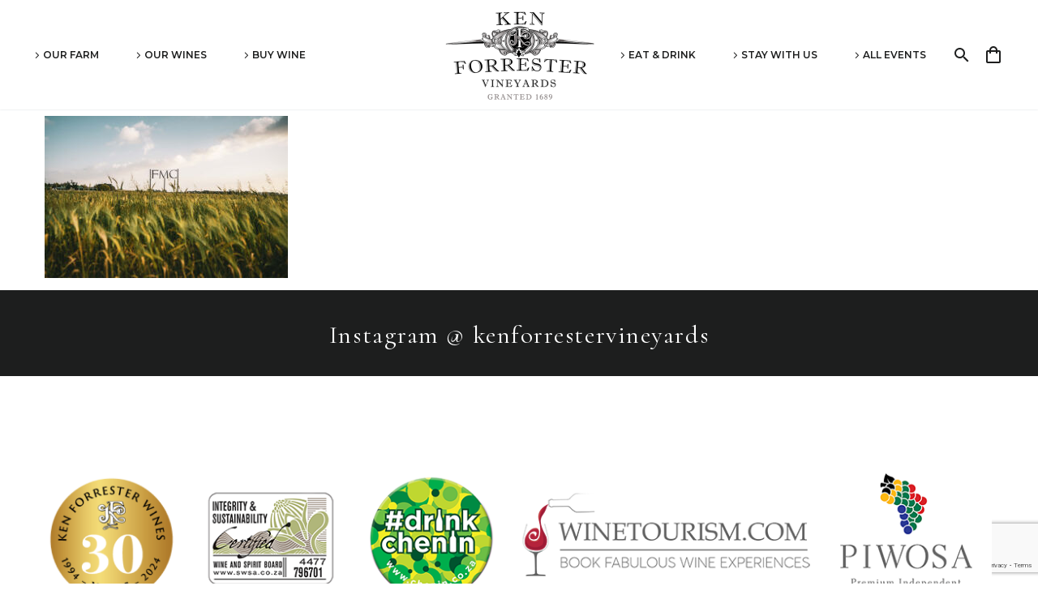

--- FILE ---
content_type: text/html; charset=utf-8
request_url: https://www.google.com/recaptcha/api2/anchor?ar=1&k=6LfdirwUAAAAANiuz6gDtX7aexXRtO4rjOpcIxy0&co=aHR0cHM6Ly9rZW5mb3JyZXN0ZXJ3aW5lcy5jb206NDQz&hl=en&v=7gg7H51Q-naNfhmCP3_R47ho&size=invisible&anchor-ms=120000&execute-ms=30000&cb=6kvd1pev6oh0
body_size: 48294
content:
<!DOCTYPE HTML><html dir="ltr" lang="en"><head><meta http-equiv="Content-Type" content="text/html; charset=UTF-8">
<meta http-equiv="X-UA-Compatible" content="IE=edge">
<title>reCAPTCHA</title>
<style type="text/css">
/* cyrillic-ext */
@font-face {
  font-family: 'Roboto';
  font-style: normal;
  font-weight: 400;
  font-stretch: 100%;
  src: url(//fonts.gstatic.com/s/roboto/v48/KFO7CnqEu92Fr1ME7kSn66aGLdTylUAMa3GUBHMdazTgWw.woff2) format('woff2');
  unicode-range: U+0460-052F, U+1C80-1C8A, U+20B4, U+2DE0-2DFF, U+A640-A69F, U+FE2E-FE2F;
}
/* cyrillic */
@font-face {
  font-family: 'Roboto';
  font-style: normal;
  font-weight: 400;
  font-stretch: 100%;
  src: url(//fonts.gstatic.com/s/roboto/v48/KFO7CnqEu92Fr1ME7kSn66aGLdTylUAMa3iUBHMdazTgWw.woff2) format('woff2');
  unicode-range: U+0301, U+0400-045F, U+0490-0491, U+04B0-04B1, U+2116;
}
/* greek-ext */
@font-face {
  font-family: 'Roboto';
  font-style: normal;
  font-weight: 400;
  font-stretch: 100%;
  src: url(//fonts.gstatic.com/s/roboto/v48/KFO7CnqEu92Fr1ME7kSn66aGLdTylUAMa3CUBHMdazTgWw.woff2) format('woff2');
  unicode-range: U+1F00-1FFF;
}
/* greek */
@font-face {
  font-family: 'Roboto';
  font-style: normal;
  font-weight: 400;
  font-stretch: 100%;
  src: url(//fonts.gstatic.com/s/roboto/v48/KFO7CnqEu92Fr1ME7kSn66aGLdTylUAMa3-UBHMdazTgWw.woff2) format('woff2');
  unicode-range: U+0370-0377, U+037A-037F, U+0384-038A, U+038C, U+038E-03A1, U+03A3-03FF;
}
/* math */
@font-face {
  font-family: 'Roboto';
  font-style: normal;
  font-weight: 400;
  font-stretch: 100%;
  src: url(//fonts.gstatic.com/s/roboto/v48/KFO7CnqEu92Fr1ME7kSn66aGLdTylUAMawCUBHMdazTgWw.woff2) format('woff2');
  unicode-range: U+0302-0303, U+0305, U+0307-0308, U+0310, U+0312, U+0315, U+031A, U+0326-0327, U+032C, U+032F-0330, U+0332-0333, U+0338, U+033A, U+0346, U+034D, U+0391-03A1, U+03A3-03A9, U+03B1-03C9, U+03D1, U+03D5-03D6, U+03F0-03F1, U+03F4-03F5, U+2016-2017, U+2034-2038, U+203C, U+2040, U+2043, U+2047, U+2050, U+2057, U+205F, U+2070-2071, U+2074-208E, U+2090-209C, U+20D0-20DC, U+20E1, U+20E5-20EF, U+2100-2112, U+2114-2115, U+2117-2121, U+2123-214F, U+2190, U+2192, U+2194-21AE, U+21B0-21E5, U+21F1-21F2, U+21F4-2211, U+2213-2214, U+2216-22FF, U+2308-230B, U+2310, U+2319, U+231C-2321, U+2336-237A, U+237C, U+2395, U+239B-23B7, U+23D0, U+23DC-23E1, U+2474-2475, U+25AF, U+25B3, U+25B7, U+25BD, U+25C1, U+25CA, U+25CC, U+25FB, U+266D-266F, U+27C0-27FF, U+2900-2AFF, U+2B0E-2B11, U+2B30-2B4C, U+2BFE, U+3030, U+FF5B, U+FF5D, U+1D400-1D7FF, U+1EE00-1EEFF;
}
/* symbols */
@font-face {
  font-family: 'Roboto';
  font-style: normal;
  font-weight: 400;
  font-stretch: 100%;
  src: url(//fonts.gstatic.com/s/roboto/v48/KFO7CnqEu92Fr1ME7kSn66aGLdTylUAMaxKUBHMdazTgWw.woff2) format('woff2');
  unicode-range: U+0001-000C, U+000E-001F, U+007F-009F, U+20DD-20E0, U+20E2-20E4, U+2150-218F, U+2190, U+2192, U+2194-2199, U+21AF, U+21E6-21F0, U+21F3, U+2218-2219, U+2299, U+22C4-22C6, U+2300-243F, U+2440-244A, U+2460-24FF, U+25A0-27BF, U+2800-28FF, U+2921-2922, U+2981, U+29BF, U+29EB, U+2B00-2BFF, U+4DC0-4DFF, U+FFF9-FFFB, U+10140-1018E, U+10190-1019C, U+101A0, U+101D0-101FD, U+102E0-102FB, U+10E60-10E7E, U+1D2C0-1D2D3, U+1D2E0-1D37F, U+1F000-1F0FF, U+1F100-1F1AD, U+1F1E6-1F1FF, U+1F30D-1F30F, U+1F315, U+1F31C, U+1F31E, U+1F320-1F32C, U+1F336, U+1F378, U+1F37D, U+1F382, U+1F393-1F39F, U+1F3A7-1F3A8, U+1F3AC-1F3AF, U+1F3C2, U+1F3C4-1F3C6, U+1F3CA-1F3CE, U+1F3D4-1F3E0, U+1F3ED, U+1F3F1-1F3F3, U+1F3F5-1F3F7, U+1F408, U+1F415, U+1F41F, U+1F426, U+1F43F, U+1F441-1F442, U+1F444, U+1F446-1F449, U+1F44C-1F44E, U+1F453, U+1F46A, U+1F47D, U+1F4A3, U+1F4B0, U+1F4B3, U+1F4B9, U+1F4BB, U+1F4BF, U+1F4C8-1F4CB, U+1F4D6, U+1F4DA, U+1F4DF, U+1F4E3-1F4E6, U+1F4EA-1F4ED, U+1F4F7, U+1F4F9-1F4FB, U+1F4FD-1F4FE, U+1F503, U+1F507-1F50B, U+1F50D, U+1F512-1F513, U+1F53E-1F54A, U+1F54F-1F5FA, U+1F610, U+1F650-1F67F, U+1F687, U+1F68D, U+1F691, U+1F694, U+1F698, U+1F6AD, U+1F6B2, U+1F6B9-1F6BA, U+1F6BC, U+1F6C6-1F6CF, U+1F6D3-1F6D7, U+1F6E0-1F6EA, U+1F6F0-1F6F3, U+1F6F7-1F6FC, U+1F700-1F7FF, U+1F800-1F80B, U+1F810-1F847, U+1F850-1F859, U+1F860-1F887, U+1F890-1F8AD, U+1F8B0-1F8BB, U+1F8C0-1F8C1, U+1F900-1F90B, U+1F93B, U+1F946, U+1F984, U+1F996, U+1F9E9, U+1FA00-1FA6F, U+1FA70-1FA7C, U+1FA80-1FA89, U+1FA8F-1FAC6, U+1FACE-1FADC, U+1FADF-1FAE9, U+1FAF0-1FAF8, U+1FB00-1FBFF;
}
/* vietnamese */
@font-face {
  font-family: 'Roboto';
  font-style: normal;
  font-weight: 400;
  font-stretch: 100%;
  src: url(//fonts.gstatic.com/s/roboto/v48/KFO7CnqEu92Fr1ME7kSn66aGLdTylUAMa3OUBHMdazTgWw.woff2) format('woff2');
  unicode-range: U+0102-0103, U+0110-0111, U+0128-0129, U+0168-0169, U+01A0-01A1, U+01AF-01B0, U+0300-0301, U+0303-0304, U+0308-0309, U+0323, U+0329, U+1EA0-1EF9, U+20AB;
}
/* latin-ext */
@font-face {
  font-family: 'Roboto';
  font-style: normal;
  font-weight: 400;
  font-stretch: 100%;
  src: url(//fonts.gstatic.com/s/roboto/v48/KFO7CnqEu92Fr1ME7kSn66aGLdTylUAMa3KUBHMdazTgWw.woff2) format('woff2');
  unicode-range: U+0100-02BA, U+02BD-02C5, U+02C7-02CC, U+02CE-02D7, U+02DD-02FF, U+0304, U+0308, U+0329, U+1D00-1DBF, U+1E00-1E9F, U+1EF2-1EFF, U+2020, U+20A0-20AB, U+20AD-20C0, U+2113, U+2C60-2C7F, U+A720-A7FF;
}
/* latin */
@font-face {
  font-family: 'Roboto';
  font-style: normal;
  font-weight: 400;
  font-stretch: 100%;
  src: url(//fonts.gstatic.com/s/roboto/v48/KFO7CnqEu92Fr1ME7kSn66aGLdTylUAMa3yUBHMdazQ.woff2) format('woff2');
  unicode-range: U+0000-00FF, U+0131, U+0152-0153, U+02BB-02BC, U+02C6, U+02DA, U+02DC, U+0304, U+0308, U+0329, U+2000-206F, U+20AC, U+2122, U+2191, U+2193, U+2212, U+2215, U+FEFF, U+FFFD;
}
/* cyrillic-ext */
@font-face {
  font-family: 'Roboto';
  font-style: normal;
  font-weight: 500;
  font-stretch: 100%;
  src: url(//fonts.gstatic.com/s/roboto/v48/KFO7CnqEu92Fr1ME7kSn66aGLdTylUAMa3GUBHMdazTgWw.woff2) format('woff2');
  unicode-range: U+0460-052F, U+1C80-1C8A, U+20B4, U+2DE0-2DFF, U+A640-A69F, U+FE2E-FE2F;
}
/* cyrillic */
@font-face {
  font-family: 'Roboto';
  font-style: normal;
  font-weight: 500;
  font-stretch: 100%;
  src: url(//fonts.gstatic.com/s/roboto/v48/KFO7CnqEu92Fr1ME7kSn66aGLdTylUAMa3iUBHMdazTgWw.woff2) format('woff2');
  unicode-range: U+0301, U+0400-045F, U+0490-0491, U+04B0-04B1, U+2116;
}
/* greek-ext */
@font-face {
  font-family: 'Roboto';
  font-style: normal;
  font-weight: 500;
  font-stretch: 100%;
  src: url(//fonts.gstatic.com/s/roboto/v48/KFO7CnqEu92Fr1ME7kSn66aGLdTylUAMa3CUBHMdazTgWw.woff2) format('woff2');
  unicode-range: U+1F00-1FFF;
}
/* greek */
@font-face {
  font-family: 'Roboto';
  font-style: normal;
  font-weight: 500;
  font-stretch: 100%;
  src: url(//fonts.gstatic.com/s/roboto/v48/KFO7CnqEu92Fr1ME7kSn66aGLdTylUAMa3-UBHMdazTgWw.woff2) format('woff2');
  unicode-range: U+0370-0377, U+037A-037F, U+0384-038A, U+038C, U+038E-03A1, U+03A3-03FF;
}
/* math */
@font-face {
  font-family: 'Roboto';
  font-style: normal;
  font-weight: 500;
  font-stretch: 100%;
  src: url(//fonts.gstatic.com/s/roboto/v48/KFO7CnqEu92Fr1ME7kSn66aGLdTylUAMawCUBHMdazTgWw.woff2) format('woff2');
  unicode-range: U+0302-0303, U+0305, U+0307-0308, U+0310, U+0312, U+0315, U+031A, U+0326-0327, U+032C, U+032F-0330, U+0332-0333, U+0338, U+033A, U+0346, U+034D, U+0391-03A1, U+03A3-03A9, U+03B1-03C9, U+03D1, U+03D5-03D6, U+03F0-03F1, U+03F4-03F5, U+2016-2017, U+2034-2038, U+203C, U+2040, U+2043, U+2047, U+2050, U+2057, U+205F, U+2070-2071, U+2074-208E, U+2090-209C, U+20D0-20DC, U+20E1, U+20E5-20EF, U+2100-2112, U+2114-2115, U+2117-2121, U+2123-214F, U+2190, U+2192, U+2194-21AE, U+21B0-21E5, U+21F1-21F2, U+21F4-2211, U+2213-2214, U+2216-22FF, U+2308-230B, U+2310, U+2319, U+231C-2321, U+2336-237A, U+237C, U+2395, U+239B-23B7, U+23D0, U+23DC-23E1, U+2474-2475, U+25AF, U+25B3, U+25B7, U+25BD, U+25C1, U+25CA, U+25CC, U+25FB, U+266D-266F, U+27C0-27FF, U+2900-2AFF, U+2B0E-2B11, U+2B30-2B4C, U+2BFE, U+3030, U+FF5B, U+FF5D, U+1D400-1D7FF, U+1EE00-1EEFF;
}
/* symbols */
@font-face {
  font-family: 'Roboto';
  font-style: normal;
  font-weight: 500;
  font-stretch: 100%;
  src: url(//fonts.gstatic.com/s/roboto/v48/KFO7CnqEu92Fr1ME7kSn66aGLdTylUAMaxKUBHMdazTgWw.woff2) format('woff2');
  unicode-range: U+0001-000C, U+000E-001F, U+007F-009F, U+20DD-20E0, U+20E2-20E4, U+2150-218F, U+2190, U+2192, U+2194-2199, U+21AF, U+21E6-21F0, U+21F3, U+2218-2219, U+2299, U+22C4-22C6, U+2300-243F, U+2440-244A, U+2460-24FF, U+25A0-27BF, U+2800-28FF, U+2921-2922, U+2981, U+29BF, U+29EB, U+2B00-2BFF, U+4DC0-4DFF, U+FFF9-FFFB, U+10140-1018E, U+10190-1019C, U+101A0, U+101D0-101FD, U+102E0-102FB, U+10E60-10E7E, U+1D2C0-1D2D3, U+1D2E0-1D37F, U+1F000-1F0FF, U+1F100-1F1AD, U+1F1E6-1F1FF, U+1F30D-1F30F, U+1F315, U+1F31C, U+1F31E, U+1F320-1F32C, U+1F336, U+1F378, U+1F37D, U+1F382, U+1F393-1F39F, U+1F3A7-1F3A8, U+1F3AC-1F3AF, U+1F3C2, U+1F3C4-1F3C6, U+1F3CA-1F3CE, U+1F3D4-1F3E0, U+1F3ED, U+1F3F1-1F3F3, U+1F3F5-1F3F7, U+1F408, U+1F415, U+1F41F, U+1F426, U+1F43F, U+1F441-1F442, U+1F444, U+1F446-1F449, U+1F44C-1F44E, U+1F453, U+1F46A, U+1F47D, U+1F4A3, U+1F4B0, U+1F4B3, U+1F4B9, U+1F4BB, U+1F4BF, U+1F4C8-1F4CB, U+1F4D6, U+1F4DA, U+1F4DF, U+1F4E3-1F4E6, U+1F4EA-1F4ED, U+1F4F7, U+1F4F9-1F4FB, U+1F4FD-1F4FE, U+1F503, U+1F507-1F50B, U+1F50D, U+1F512-1F513, U+1F53E-1F54A, U+1F54F-1F5FA, U+1F610, U+1F650-1F67F, U+1F687, U+1F68D, U+1F691, U+1F694, U+1F698, U+1F6AD, U+1F6B2, U+1F6B9-1F6BA, U+1F6BC, U+1F6C6-1F6CF, U+1F6D3-1F6D7, U+1F6E0-1F6EA, U+1F6F0-1F6F3, U+1F6F7-1F6FC, U+1F700-1F7FF, U+1F800-1F80B, U+1F810-1F847, U+1F850-1F859, U+1F860-1F887, U+1F890-1F8AD, U+1F8B0-1F8BB, U+1F8C0-1F8C1, U+1F900-1F90B, U+1F93B, U+1F946, U+1F984, U+1F996, U+1F9E9, U+1FA00-1FA6F, U+1FA70-1FA7C, U+1FA80-1FA89, U+1FA8F-1FAC6, U+1FACE-1FADC, U+1FADF-1FAE9, U+1FAF0-1FAF8, U+1FB00-1FBFF;
}
/* vietnamese */
@font-face {
  font-family: 'Roboto';
  font-style: normal;
  font-weight: 500;
  font-stretch: 100%;
  src: url(//fonts.gstatic.com/s/roboto/v48/KFO7CnqEu92Fr1ME7kSn66aGLdTylUAMa3OUBHMdazTgWw.woff2) format('woff2');
  unicode-range: U+0102-0103, U+0110-0111, U+0128-0129, U+0168-0169, U+01A0-01A1, U+01AF-01B0, U+0300-0301, U+0303-0304, U+0308-0309, U+0323, U+0329, U+1EA0-1EF9, U+20AB;
}
/* latin-ext */
@font-face {
  font-family: 'Roboto';
  font-style: normal;
  font-weight: 500;
  font-stretch: 100%;
  src: url(//fonts.gstatic.com/s/roboto/v48/KFO7CnqEu92Fr1ME7kSn66aGLdTylUAMa3KUBHMdazTgWw.woff2) format('woff2');
  unicode-range: U+0100-02BA, U+02BD-02C5, U+02C7-02CC, U+02CE-02D7, U+02DD-02FF, U+0304, U+0308, U+0329, U+1D00-1DBF, U+1E00-1E9F, U+1EF2-1EFF, U+2020, U+20A0-20AB, U+20AD-20C0, U+2113, U+2C60-2C7F, U+A720-A7FF;
}
/* latin */
@font-face {
  font-family: 'Roboto';
  font-style: normal;
  font-weight: 500;
  font-stretch: 100%;
  src: url(//fonts.gstatic.com/s/roboto/v48/KFO7CnqEu92Fr1ME7kSn66aGLdTylUAMa3yUBHMdazQ.woff2) format('woff2');
  unicode-range: U+0000-00FF, U+0131, U+0152-0153, U+02BB-02BC, U+02C6, U+02DA, U+02DC, U+0304, U+0308, U+0329, U+2000-206F, U+20AC, U+2122, U+2191, U+2193, U+2212, U+2215, U+FEFF, U+FFFD;
}
/* cyrillic-ext */
@font-face {
  font-family: 'Roboto';
  font-style: normal;
  font-weight: 900;
  font-stretch: 100%;
  src: url(//fonts.gstatic.com/s/roboto/v48/KFO7CnqEu92Fr1ME7kSn66aGLdTylUAMa3GUBHMdazTgWw.woff2) format('woff2');
  unicode-range: U+0460-052F, U+1C80-1C8A, U+20B4, U+2DE0-2DFF, U+A640-A69F, U+FE2E-FE2F;
}
/* cyrillic */
@font-face {
  font-family: 'Roboto';
  font-style: normal;
  font-weight: 900;
  font-stretch: 100%;
  src: url(//fonts.gstatic.com/s/roboto/v48/KFO7CnqEu92Fr1ME7kSn66aGLdTylUAMa3iUBHMdazTgWw.woff2) format('woff2');
  unicode-range: U+0301, U+0400-045F, U+0490-0491, U+04B0-04B1, U+2116;
}
/* greek-ext */
@font-face {
  font-family: 'Roboto';
  font-style: normal;
  font-weight: 900;
  font-stretch: 100%;
  src: url(//fonts.gstatic.com/s/roboto/v48/KFO7CnqEu92Fr1ME7kSn66aGLdTylUAMa3CUBHMdazTgWw.woff2) format('woff2');
  unicode-range: U+1F00-1FFF;
}
/* greek */
@font-face {
  font-family: 'Roboto';
  font-style: normal;
  font-weight: 900;
  font-stretch: 100%;
  src: url(//fonts.gstatic.com/s/roboto/v48/KFO7CnqEu92Fr1ME7kSn66aGLdTylUAMa3-UBHMdazTgWw.woff2) format('woff2');
  unicode-range: U+0370-0377, U+037A-037F, U+0384-038A, U+038C, U+038E-03A1, U+03A3-03FF;
}
/* math */
@font-face {
  font-family: 'Roboto';
  font-style: normal;
  font-weight: 900;
  font-stretch: 100%;
  src: url(//fonts.gstatic.com/s/roboto/v48/KFO7CnqEu92Fr1ME7kSn66aGLdTylUAMawCUBHMdazTgWw.woff2) format('woff2');
  unicode-range: U+0302-0303, U+0305, U+0307-0308, U+0310, U+0312, U+0315, U+031A, U+0326-0327, U+032C, U+032F-0330, U+0332-0333, U+0338, U+033A, U+0346, U+034D, U+0391-03A1, U+03A3-03A9, U+03B1-03C9, U+03D1, U+03D5-03D6, U+03F0-03F1, U+03F4-03F5, U+2016-2017, U+2034-2038, U+203C, U+2040, U+2043, U+2047, U+2050, U+2057, U+205F, U+2070-2071, U+2074-208E, U+2090-209C, U+20D0-20DC, U+20E1, U+20E5-20EF, U+2100-2112, U+2114-2115, U+2117-2121, U+2123-214F, U+2190, U+2192, U+2194-21AE, U+21B0-21E5, U+21F1-21F2, U+21F4-2211, U+2213-2214, U+2216-22FF, U+2308-230B, U+2310, U+2319, U+231C-2321, U+2336-237A, U+237C, U+2395, U+239B-23B7, U+23D0, U+23DC-23E1, U+2474-2475, U+25AF, U+25B3, U+25B7, U+25BD, U+25C1, U+25CA, U+25CC, U+25FB, U+266D-266F, U+27C0-27FF, U+2900-2AFF, U+2B0E-2B11, U+2B30-2B4C, U+2BFE, U+3030, U+FF5B, U+FF5D, U+1D400-1D7FF, U+1EE00-1EEFF;
}
/* symbols */
@font-face {
  font-family: 'Roboto';
  font-style: normal;
  font-weight: 900;
  font-stretch: 100%;
  src: url(//fonts.gstatic.com/s/roboto/v48/KFO7CnqEu92Fr1ME7kSn66aGLdTylUAMaxKUBHMdazTgWw.woff2) format('woff2');
  unicode-range: U+0001-000C, U+000E-001F, U+007F-009F, U+20DD-20E0, U+20E2-20E4, U+2150-218F, U+2190, U+2192, U+2194-2199, U+21AF, U+21E6-21F0, U+21F3, U+2218-2219, U+2299, U+22C4-22C6, U+2300-243F, U+2440-244A, U+2460-24FF, U+25A0-27BF, U+2800-28FF, U+2921-2922, U+2981, U+29BF, U+29EB, U+2B00-2BFF, U+4DC0-4DFF, U+FFF9-FFFB, U+10140-1018E, U+10190-1019C, U+101A0, U+101D0-101FD, U+102E0-102FB, U+10E60-10E7E, U+1D2C0-1D2D3, U+1D2E0-1D37F, U+1F000-1F0FF, U+1F100-1F1AD, U+1F1E6-1F1FF, U+1F30D-1F30F, U+1F315, U+1F31C, U+1F31E, U+1F320-1F32C, U+1F336, U+1F378, U+1F37D, U+1F382, U+1F393-1F39F, U+1F3A7-1F3A8, U+1F3AC-1F3AF, U+1F3C2, U+1F3C4-1F3C6, U+1F3CA-1F3CE, U+1F3D4-1F3E0, U+1F3ED, U+1F3F1-1F3F3, U+1F3F5-1F3F7, U+1F408, U+1F415, U+1F41F, U+1F426, U+1F43F, U+1F441-1F442, U+1F444, U+1F446-1F449, U+1F44C-1F44E, U+1F453, U+1F46A, U+1F47D, U+1F4A3, U+1F4B0, U+1F4B3, U+1F4B9, U+1F4BB, U+1F4BF, U+1F4C8-1F4CB, U+1F4D6, U+1F4DA, U+1F4DF, U+1F4E3-1F4E6, U+1F4EA-1F4ED, U+1F4F7, U+1F4F9-1F4FB, U+1F4FD-1F4FE, U+1F503, U+1F507-1F50B, U+1F50D, U+1F512-1F513, U+1F53E-1F54A, U+1F54F-1F5FA, U+1F610, U+1F650-1F67F, U+1F687, U+1F68D, U+1F691, U+1F694, U+1F698, U+1F6AD, U+1F6B2, U+1F6B9-1F6BA, U+1F6BC, U+1F6C6-1F6CF, U+1F6D3-1F6D7, U+1F6E0-1F6EA, U+1F6F0-1F6F3, U+1F6F7-1F6FC, U+1F700-1F7FF, U+1F800-1F80B, U+1F810-1F847, U+1F850-1F859, U+1F860-1F887, U+1F890-1F8AD, U+1F8B0-1F8BB, U+1F8C0-1F8C1, U+1F900-1F90B, U+1F93B, U+1F946, U+1F984, U+1F996, U+1F9E9, U+1FA00-1FA6F, U+1FA70-1FA7C, U+1FA80-1FA89, U+1FA8F-1FAC6, U+1FACE-1FADC, U+1FADF-1FAE9, U+1FAF0-1FAF8, U+1FB00-1FBFF;
}
/* vietnamese */
@font-face {
  font-family: 'Roboto';
  font-style: normal;
  font-weight: 900;
  font-stretch: 100%;
  src: url(//fonts.gstatic.com/s/roboto/v48/KFO7CnqEu92Fr1ME7kSn66aGLdTylUAMa3OUBHMdazTgWw.woff2) format('woff2');
  unicode-range: U+0102-0103, U+0110-0111, U+0128-0129, U+0168-0169, U+01A0-01A1, U+01AF-01B0, U+0300-0301, U+0303-0304, U+0308-0309, U+0323, U+0329, U+1EA0-1EF9, U+20AB;
}
/* latin-ext */
@font-face {
  font-family: 'Roboto';
  font-style: normal;
  font-weight: 900;
  font-stretch: 100%;
  src: url(//fonts.gstatic.com/s/roboto/v48/KFO7CnqEu92Fr1ME7kSn66aGLdTylUAMa3KUBHMdazTgWw.woff2) format('woff2');
  unicode-range: U+0100-02BA, U+02BD-02C5, U+02C7-02CC, U+02CE-02D7, U+02DD-02FF, U+0304, U+0308, U+0329, U+1D00-1DBF, U+1E00-1E9F, U+1EF2-1EFF, U+2020, U+20A0-20AB, U+20AD-20C0, U+2113, U+2C60-2C7F, U+A720-A7FF;
}
/* latin */
@font-face {
  font-family: 'Roboto';
  font-style: normal;
  font-weight: 900;
  font-stretch: 100%;
  src: url(//fonts.gstatic.com/s/roboto/v48/KFO7CnqEu92Fr1ME7kSn66aGLdTylUAMa3yUBHMdazQ.woff2) format('woff2');
  unicode-range: U+0000-00FF, U+0131, U+0152-0153, U+02BB-02BC, U+02C6, U+02DA, U+02DC, U+0304, U+0308, U+0329, U+2000-206F, U+20AC, U+2122, U+2191, U+2193, U+2212, U+2215, U+FEFF, U+FFFD;
}

</style>
<link rel="stylesheet" type="text/css" href="https://www.gstatic.com/recaptcha/releases/7gg7H51Q-naNfhmCP3_R47ho/styles__ltr.css">
<script nonce="p7qDMJRXvQUbrScDkvW0ow" type="text/javascript">window['__recaptcha_api'] = 'https://www.google.com/recaptcha/api2/';</script>
<script type="text/javascript" src="https://www.gstatic.com/recaptcha/releases/7gg7H51Q-naNfhmCP3_R47ho/recaptcha__en.js" nonce="p7qDMJRXvQUbrScDkvW0ow">
      
    </script></head>
<body><div id="rc-anchor-alert" class="rc-anchor-alert"></div>
<input type="hidden" id="recaptcha-token" value="[base64]">
<script type="text/javascript" nonce="p7qDMJRXvQUbrScDkvW0ow">
      recaptcha.anchor.Main.init("[\x22ainput\x22,[\x22bgdata\x22,\x22\x22,\[base64]/[base64]/[base64]/KE4oMTI0LHYsdi5HKSxMWihsLHYpKTpOKDEyNCx2LGwpLFYpLHYpLFQpKSxGKDE3MSx2KX0scjc9ZnVuY3Rpb24obCl7cmV0dXJuIGx9LEM9ZnVuY3Rpb24obCxWLHYpe04odixsLFYpLFZbYWtdPTI3OTZ9LG49ZnVuY3Rpb24obCxWKXtWLlg9KChWLlg/[base64]/[base64]/[base64]/[base64]/[base64]/[base64]/[base64]/[base64]/[base64]/[base64]/[base64]\\u003d\x22,\[base64]\x22,\x22w4Y5wrfCtlHCksKlGMO+w7vDrSQYwodYwohWwrlCwrLDgVzDv3rCm09Pw6zCmsObwpnDmWjCkMOlw7XDnnvCjRLChQ3DksOLbkjDnhLDg8O+wo/ClcKeIMK1S8KGNMODEcOWw4rCmcOYwqnCrl4tIhAdQmRcasKLIMOzw6rDo8OEwr5fwqPDg2wpNcKzYTJHFcO/TkZww5ItwqEQCMKMdMOECsKHesOmI8K+w58tUm/DvcOJw5s/[base64]/CoRwqUsKGKcOjQcK2w7nDmEp0GkXCksOlwpMkw6YpwqbCp8KCwpVvb0gmIMKvZMKGwoJ6w55OwoogVMKiwppaw6tYwrojw7vDrcOFH8O/UD1Sw5zCp8KrI8O2Ly/CqcO8w6nDj8K2wqQmYMKJworCrh3DnMKpw5/DoMO2X8OewqXCosO4EsKQwo/Dp8OzUMOuwqliMMK6worCgcOMUcOCBcOMBjPDp18Aw45+w4rCqcKYF8Kow7nDqVhJwoDCosK5wqpNeDvCucOubcK4wqfCnGnCvz8/woUiwp8Qw49vLSHClHUGwojCscKBXcK2BmDCpcK+wrs5w7/DsTRLwo5CIgbCg1nCgDZCwrsBwrxGw5ZHYF7CrcKgw6MBdAxsbUQAbld7dsOEQwISw5Nrw4/CucO9wqdiAGNQw6MHLC1fwovDq8OXHVTCgWtqCsKyeXBoccO+w4TDmcOswpkpFMKMfmYjFsKOaMOfwogPUMKbRx3Cs8KdwrTDqMOaJ8O5bATDm8Kmw7TCoSXDscK8w71hw4otwrvDmsKfw7s9LD8EaMKfw54tw6/ClAMpwpQ4Q8Ozw4UYwqweFsOUWcKUw5zDoMKWVMKMwrABw57Du8K9Mi0jL8K5CwLCj8O8wqJ1w55Fwqgkwq7DrsOde8KXw5DCmcKLwq0xXWTDkcKNw6zCgcKMFCNsw7DDocKzB0HCrMOXwrzDvcOpw6bCgsOuw402w6/[base64]/DnU7DiT/CmmTCkWTDjMORL1fDjShZCGDDh8OnwoXDhcKXworCssO4wrTDuDdJWhJNw5rDk0lFR1g3Fn5uf8O4wqLCry9UwovDvRhBwqFzdsK+JcOzwoXClcOcVAvDscKkEXYywq/Du8OxRQsRw4lRSMO0wpjDtMOmwrNsw79Dw63CocOKBMO0LUkZM8O0wq0uwrLCjcKOQsOlwpLDmn/DjMKUYsKsVcKKw7B+w6LDiWllw5PDpsO6w6HDumnCgMOfRMKfLEpMGx0bSS15w5FAe8KJPsOiw6XCjsO6w4bDuAPDoMKqPHnDv1PCl8OAwoEwIw8swpVMw7Z6w7/ClMO7w6TDgcK0U8OGF0sAw4IBw6cOwpElw4fDt8OtRSTCnsK1TEzCoxTDqy/DscORwqbCjsOeDsKaa8OGw7xpB8O8F8Kow7sFRlTDhkjDuMO/w7PDqlYsCcO2w51DfCQNSxYHw4rCmEjCj2M2bXLDk37DmcKGw4fDucOGw5nDoHpxw5jCl0PDn8K7w7vDrFkaw5dod8KLw7vCjWB3wq/DosKfwodDwpnCuyvDhVPCqjLCgcONwq3CuRfCkcK1IsOJHRXCs8O9U8KIS3leb8OlXcKUw5jCjsKucsKCwqjDicO/X8OYw4R0w43DlsKhw5xlEnvCuMO4w5BtTcODeXDDqMOCDCrCnw0yfMOVGWPDrk4WHMO8FMOmcsOzcm4+VA0Zw6LDoHkCwowYHcOkw4nCmMK1w7RFw5JGwo/CosKHBsOew4d3TDrDuMOrAsKcw4ghw5w/wpXDtcOqwolIwpzDjcK5wr5kwpLDosOswqPCoMOjwqh/IE7CicO0GMOAw6fDmlpFw7HDi0Zxwq0jw4UyPcKywrYew7ctw7rCsBdkwqLCtsKCbGDDj0oHNSdXw6hrPsO/[base64]/DsHVdX8OswoPCu0ZdVgZ8SEdETcOrwqJrAiYnP0hPw78+w74cwp1PPcKUw6MrPsOAwqc1wr3Dq8OeIFskETbCvC9vw6nCksKjF1wgwo9aDsKfw6/CjVXDlzsCw6QjOcORI8KlMQHDsiPDucOFwpzDp8KKVCcMYnJAw7ASw4k1w4vDj8O/H2LCisKqw5Z9GhN1w5pAw67CpcOTw5MaIsOGw4bDsS/DmANlKMOGwp9LOcKMVFHDnsKOwqZbwrfCsMK2ZSbDsMOkwrQ9wpYCw6jCkA0qT8KgPx5BfWzCtcKYARsrwr7DjcKDA8OJwp3CgmoNJcKccMKBw5/CsFULRlTCizxDTsO+CMK8w412JxTClsOGSwFjcy5PbgREKsOTN0DDtRHDtB4KwpzDoCt0w6t+w77CjDrDvnR7NUnCv8KtZEbClkchw4bDiA/CusOdVcK7PAV3w4DChk3CvG9/wonCo8OzDsOmEsODwqTDisOfWBZvGEzClcOpMXHDm8KcEcKsecK/[base64]/fCYULhXCglXCkh/CtnN3L3zDu8KKwpXCocOHMjvCvDnCtcO8w7bDpBLDscO+w71UZQnCtG1KDwHCssKoQjlXw4LCoMO9SmVNEsKkaG/CgsKTbE7DnMKfw55DK19hGMOqF8KzSUpaC17CgyPDmCEAw6DDs8KMwqMYaA7Cg09bN8KMw4jCkw/CoF7CrsKxccOowpoeA8KlG3JRw75PNsOGDzc8wqrDs0QWYyJ+w5nDuQgOwpsiw4RaRQEXUMOlwqZlwph9DsKmw747HsKrLsKFFz/DqMOfRw1tw6bCjcOBbQAFAx/DtMOuw79ICi9mw5MRwqzCnMO/[base64]/DqsOlwp1yLsKnYsO6w6w3wo/Ctg3CkcKUw5XCoMOkwrFwwoLDmcKRZ0RIw6vCicOAw6VpU8KPQTsHwpkhaFTCk8OVwpEZAcOvZAQMw4rChVU/Z0sjLsOrwpbDl0Jow5snXcKJAMO0w47DoV/Cv3PCnMObU8K2RWjCh8Ovw6/Cv0kKw5BUw6oeC8KewpondEnCuU85CjxMfcK4wrrCpT9baFo5wobCgMKiecOowojDhm/Dt1vDs8KWw5IDQhZ4w6w8DMKnMMOSwo/Dq1kyWsK5wrlMY8OMwrHDuTfDhX/CmEYuK8Oow4EawqxBwqBdWEbCuMOIZ2IJP8ObSUcGw7lQHErCqMOxwrlAaMOlwqYVwr3Dn8K4w5g/w5HCkx7CssKowrUDwojCicKwwqhpw6IqVsKWYsKqTw0Iwo3DkcKzw5LDlXzDpAYxwqrDnlQQF8OaXVs1w49cwodtP0/[base64]/wod1wrrDswcWwq7CjUotPcOkw43CjsKVbA/CksO8EcKZCsKZO08/bkbChMKNf8OYwqpcw7vClC0Swo4qw4jCgcK8YXlERG8Cw7nDnSTCt0XCkgjDmMO8M8Omw67DiTzDv8ODTjjChkdDw4hlb8Kawp/[base64]/Cn8KZw6LDscO0FcKSwoccdRkwwpLDp8OeelXCisOSw6HCpsOUwrYVHcKMSwABOUd4KsO9d8KxS8ObWB7CiTnDocKmw4V3XA/DpcOuw7nDnWVzecOfwp17w4xXw5s0w6TCikVQHh7DslXCsMKbScOzw5ptwpLCv8KpwonDq8OcU2VMfHvCjX4owpPDgwEYJ8O3PcKKw7DDv8OZwp3Dn8K5wpcteMK/w6fChsOPfsKVw6JbU8Oiw7zDtsOXdMKWTT/ClyDClcONw4hrJ1gARMONw4fCs8Klw68Pw4R5wqQhwphrw500wp9WHMOnMHokwrHCuMKbw5fCuMKfUkJuwpvCvcKMw71pdXnClcOTwq5jRsKHU1oOEsKCeRV0w7IgA8OaJHFJV8Kaw4Z/L8K9GAjDqlFHw6Vfwp3CjsOdw6zCjijCtcKRMcOiwrXCq8KoJS3CtsKdw5vDiwfCviAVw4vDswZFw7tlbzvCr8K6w4bDmVnCgTbCvsOPwqgcw5IUw7ZHwq8QwqDChG8aVcKWMMORw4DDoRVTw64iwqADPcK6wq3CrhjDhMKEGsOybsKUwpTDnE7CsAtMwo/CqcOxw5gAw7tjw7fCrMOgWAPDgUB+HkTDqzbCgAjCvgpJOwXCucKRKTRSw5XCgV/[base64]/bcOgwrJHMcKDwpPCnX/DqkHCtsOnwq9ZZXsIw65ne8KAWSILwrUcTcKIwozCuT9jaMKrVcKXY8KlD8KpOy/DkWrDvcKteMK7LUFzw4VYICfDu8OwwrAqDMOGE8Knw47DnC/CoB3Dmg9EFMK4YMKUwp/Dhm3ChGBNRTzDgj4jw6NQw5lpwrXCtVDDucOzIxzDssOMwohoR8KlwovDsWjCusONwpYKw5JVeMKhI8KDGsK8fsKEO8O8dBXCq3fCjcO3w4vCtzrCjRduw50vF1jDrcKzw5rCr8OjYU/ChELDm8KGw7XCnmlXecOvwotTw7HCghLDksKbw7oPwo8SKG/DiRN/SSXDuMKia8OqPcORwrXDuDh1ccOWwqN0w4PCoWpkdMK/wpxhwovDmcKdw6V5w50ZOy8Rw4QkEhPCsMKlwpYcw6jDoC4DwroHfn9LXE3Cu0NiwonDvcK7QMK9C8Oufy/CosKHw4nDr8KBw7REw5poPizCvGDDjA9Mwq7DlX8GJmvDtEVGUBo2w5bDuMKZw5Rcw53CpcOtNsOeNMO6BsK2OB9owpTCgiPCljnCpxzCrn/DusKmJMKcTFNjAEETHsOxw6V6w6dkc8KkwpXDtkg+LQtVw6XCkTJSYTXCsnMwwovCk0RYFcKeNMOuwrHDnBFNw5ppwpLCvsK6wqXDvjEpwqYIw41HwpPCoBFhw68DCwYzwq4uPMOww7nDjXNCw6UxHMOXw5LCn8KywqDDpkNGVFAxOj/[base64]/[base64]/[base64]/[base64]/DucOawqI3w65oP2Bfw7HDszElQsKOw64EwozCkMK5BEs2w53CrDNhw63CoRl6BF7Ctn/DpMOfS0dUwrDDvMOtw4gnwq3DtnvCt0vCoGLDmFQ0Py7CgsKyw717NMKaCi5Mw6sYw5MewqjDkiVOBMOfw63Do8K+wpjDisKQFMKSGcOsL8O0MsKgNcKhw7HCjcO0aMK2RG9nwrvDs8KnPsKDeMOjSBPDhTnCn8OGwr/DocOtCCx0w4rDnsObwrpfw7vCm8OmwofDp8OAf3bDgk3DtzHDoUTDsMKOCT/[base64]/Ci8KtY8KgNjbCksOPGgsbACUJw5dNecKVw5rCscOMwoVBecOVImI0wrbCmjl7XsKpwrDCogkhUxJhw7HDisOwEMOow77CnxYmAMKmaQ/DtXTCox0cw4sATMOGVMOxwrrCjSHCmgofTcOBw7NXbsOUwrvDmMKwwr06MFk+w5PCncOEY1NwchHDkh8FS8KbasKCIwBVw4bCol7DosKiVMKyasKcOMOZaMKRKMOswrt6wpJ5K0TDghhdGGLDjG/Djg0TwoMSIC9heSQbEy/CgcKITcKVAsOCw5TDvy/CjR7DnsO8woPDv15Cw6TCq8OFw6RdecKQV8K8wq7Csh7ChjbDtgkMasKXZnDDtzBsRMKpw40jwqloQcKLPSs6w5TDhGdVSl9Aw5nDisOEFh/Dl8KMwrXDs8OdwpA/Oxw+wrfCpsKtwoJHH8OQwr3DocKgIsO4w5fCu8Kpw7DCqxA0bcKPw5xewqVJJMK4wq/CocKkCSjCl8OlWg7CgMKNJm3CtsKywqXDsVPDujHDs8OQwqFFwrzClcOeck/DqRjCiXjDnMObwqvDvT3DjFNVw6s2L8KnfMOzw6jDoyPDoR7DojPDpRJ/DXYDwq0owrzCoAAWbsOMLcOhw6dmURZVwps1eHLDhQTDt8O5w73DisKZwrI8wqdMw7hpacO/w7EhwoHDiMKjw6FYw73CgcKBBcOgNcO/XcOsHm54wqk3w5AkDcODwr56RQ7DocK1BsK8TCTCp8OswrXDpj3Ci8Kcw5gOwrgQw4Eww7LChHYZBsKqLHdgO8Kgw6RnHxsgwqDChhTCqQJOw77DnFrDiFPCnm9ow7k3wojDumZzCkbDj0vCscKKw7J8w583QMKsw7TDtybDtMO+woBGw5HDjsOmw6vDgiPDsMKrw6Q/SsOuMj7CrcOIw6dcYnl4wpgGQ8Kvwo/CqGfDjsKIw5zClSbDpMO6blTDpG3CuGDCuhR1DcK6ZsK1e8K3XMKBw6swTcK2E25gwp5yPsKBw4XDkxwCAFJGdkIlw7fDv8Ksw6QrScOzNEoHLj56YMOuK29EdWJfClFywqcwQ8O/[base64]/[base64]/[base64]/CvA52w7RfCwvDgcKxw4vDkMOABwpZw7zDsR0REBPCosKqwqjCjMOFw4DDpsKYw77DgsOiwrZRakzCgcKXL30xBcO9w4Yww4jDscOsw5bDk2DDscKkwpXCncKPwowBecOdLnLDlMKwJsKBXsO+w5TDsxRVwqN/wrEOfsK5JxDDjcKVw43DulPDjsOMwpzCsMOgTzYJw4jCucKZwpzDnXtBw7ZdLsK7w5owf8OMw4xRw6V8Z2dyRXLDqCBHSFJgw7NAworCocOzwpDDmwlUw49OwqYVN1AqwqzDs8O2Q8OKVMKxasOyLUUwwrFVw7PDtmLDlQHCk2UtJ8KEw79wB8OFwppCwqHDnG/[base64]/Di8KVw4bDgsKreVHCgsOZFFjDt8OdXG/DgSZ2wqrDr24YwprDrDJdBi/[base64]/[base64]/dm3CqsO5wp/DjcKyUGDCsFnDmlc4w7vDucKTw7DCksKTwphSelvCpMO4wrMuLMOIwrHCkhTDpMOqw4fDh1R0FMOQw5Q/J8KewqLCiCd5KlnDkkgew4XCg8KMw44+B2/[base64]/wpw3w5/CscK/w7ZcwpDCrlk1XT4NwqM2w5DDnDbCpWdfwrzCuAlYb0TDjFd2wqTCqRzDsMOHeElJM8O6w63Cr8KSwrgnYMKDw7TCv2/CojnDilw+w7RHcFI4w65HwqlBw7QgFsO0RSfDjMOCBVXDplXCmjzCrsK0Zi4Rw5PCusOKCxjDtcKSH8Kbw6MXLsO8w40RVncnWgsxwqrCuMOpIMKKw6nDncOkTsOEw6hTEMOYDhHCoGHDrE7DnMKRwonCpDcZwo5kNsKcP8KBNsKzNsO8cG/DqcOswo4FDBHDlAdlw7XDkCtgwqsfSmVDw7wRwoZ1w7TDg8OfasKEDm0Bw7BqPsKcwqzCoMKldT/CvE86w5gbwpzDjMORJS/Dh8OEYAXDjMKswqzDs8Orw5DDq8OaWcKTA3HDqsK+XsKQwrU+YD/DmcO9wps9WsKswofDmig4RcOjccK9wr/[base64]/w5HDtsKLLcKZw4lpcsOmacOxw703OMK/[base64]/DlcKdLMO7wofCrxQ0wr8FCwLCiyTCmBMLIMOULAHClhvDlkfDi8KDS8KmbBnDqcKTWiIjXMKyX2LCgMKHTsOCTcOuwrhHbV7CkMKDB8OKKMOhwrbDv8KhwpnDs13Cn3czB8OHTUjDucKkwpwqwo/[base64]/CqcKNwol6wrPDqcK6NW7DrWTCmX1pFcOvesOwBH5WFgrDrXMSw5UTwq7DnWYNwo0xw7ogJj/Dq8KjwqvDgcOLQcOEIMOWbHXDoFXChGvChcKUJlTCpcKHHRMiwpzCoDXCq8KDwqXDrgrCjBoTwqR9cMOkbQonw5sMYC/[base64]/JiwCwq/DikIEaUNRJcKyEMOewr05wphqVsKiJ2zDqEXDtsKFQEzDmwhkGMKHwrrClHfDp8KCw5VjXgXDksOiwpzDkGcpw6PDrEXDnsOmw4nCkybDnU/DrcKEw4lRHsOpBsKrw45OWHbCsWo0ZsOYwqwpwrvDq1bDlU/Dg8KIwoTCkWjDscKnw5jDrcK2EGNvVMOewp/CrcO5E1PDg3nCocOLXnrCrMOhU8Olwr/DjH7DssO3wqrCnzFjw6Ivwr/Ci8O6wpnCs3NZXAjDjkTDh8KuPMOOHBZGJiRod8KVw5Zfw6bCoUEEwpQIwqRnb1JZw7JzHTvCsz/DgCRQw6xNw4jCp8KhYMKyNQFewpbCjMOLESRywr4Qw5BefRzDl8OTw54yY8OSwp7DqBx9NsOZwpzDoUxPwoRGCMOdfHXCkDbCv8OEw4NQw4vCpsO5wr3CgcKzL2vDksOLw6skacKcwpDDuzhtw4BKF05/wotWw4zCn8OuajFlwpR2w6nCnsKRJcK4w4Flw44iGMK2w74Gwp/[base64]/[base64]/[base64]/MsOrwrALGMKawpnDpsKNwpZ9T1oaIWkCwrvCkQQmMMObIE/ClMKbQWjDpnLCuMKqwr58w4nDpcOVw7YZWcKvwrwBwr3CtX/CjcKBwooIb8OWYh/DpcOUQAJHwoFtXnHDqsKsw7TDjsO4wrEeXMKKFgkJw4spwppkw4LDjEgJHcOOw5zDnMOHw4LCmcKzwq3CsgUqwo7CpsOzw5ZcJcKVwoVlw5HDhnfCu8Olwo3CtlcJw7JPwoXCog/CnsKOwo1IWsOEwp/DlsOjWQHCqFtjwpTCoUl7W8OYwpg+d0PDrMK9a2HCqMOaD8KSG8OmJMKzK1bCi8Oiwp7Cv8KTw5zDtGpLw75Vw75PwoJId8KFwpESDmLCosOaYn/ChB0yKR1iRwrDuMKQwp7Cu8O7wrPCsVfDmEpSPzbDmTh1FsKdw63Dk8OfwovDgMOzHMOVWgXDhcKhw744w4t7IMKjUcKDbcKEwrdZKlZSd8KiBMO0wrfCsHFXHlrDk8OvGBREd8KvV8ObLxV1FcKewoJzw45SHGvCqGwbwpLDizJMXh9dw4/[base64]/[base64]/Cv317d2VIw6onA8K1wr8IwqgXw5rCo8KyKMOpWzrCiCXCmR7CosKoOmdPw4/CgsOzeX7Do0cYwrzCm8Kkw57DjAoLwoYZXWbCocK2w4RGwptBw5kLwo7Chh3DmMO5QDrDtnAGOSDDqcOww6fCnsK9a1Ygw6vDl8O0wptOw44Fw5RnMGTDjQ/DosOTwr7DosKlwqs1w5jCjRjCvAJEwqbCqcKLaxxkw7gfwrDCimcyccKEecK6T8O1YsOFwpfDkXzDg8ODw73Dl1U+PcKlHcKiPlPDjVpBfcKqC8OhwpXDsCNaWBzCkMKowrHCmcKGwrg8HxrDvDvCiXMrH3A4wrYJAcKuw5vCtcK+w5/DgMOuw5PDqcKwPcKow7wcdcKICiwyGW/CoMONw4QCwoZYwq4sZ8OxwozDlwl7wq4/[base64]/[base64]/[base64]/CsTzDpyfDkRJGO8OFwopfw6nDjFzCocKbwpHDsMK1fmjCs8KNwrEMwq3CiMKLwp0gWcKxUMOUwo7CvsOIwpRPw4kxe8Kywr7CpsOeX8Kow61sA8KdwqR8XQvDrDzDscOCbcO/cMOewp7DvzIjUsOYf8O9w75gw7Nzw4Vuw4R+DMOGZnDCvn19w6Q0LGdEJmzCpsK4wp4+RcOEw6LDpcOtwo5xByZRa8K6wrFAw7ULfFg+YR3Cn8KaRSnDscOGw75YEy7DpMOowo/[base64]/DuF0Nw6XDpsKqwr9FScKxNm7Ch8OwUXjDmQxRwrB6woM3Gg3Cgyp0w7jCqsOpwoMxw695wq3CgXUyX8Kywq1/[base64]/R2/CpCBgVip8wqrDucOpVMO+BlDDksKMacO5w7F5wrfCrW7CncOFwqTCqCvCiMK/[base64]/ChcKhwqXCtUrDu8KiQMKQfsKIdsOIwo0HP8ONwqUPw5BPw7kVU0nCgsKQQsOGCg/DhcK/[base64]/CsMOrw6/DvjYPw5wpw6HDosOwwrzDnWvCk8OYw5JkGj0yAkTDgmBDODHCqh7CsyhmcMKSwoHDl0DCqAJuEMKdw5RNIcKPPiHCtcKYwocqK8OvBhDCrsOdwo3DgsOKw4jCvzLCn08+ew01w5rDqMO+GsK9RmJ6fMOKw4R/w5rCsMO/wojDhMKIwobDlMK1BV3CpUQxw6pTw7jDncObaxfCrH5XwoADwpnDl8KZwo/CkH4IwrTClgsPwotcLgvDpMKDw6PCv8OULR9rcGgJworCosOgNHbDvh0Xw4rCn2sGwoHDnMOxemrCuxzCoF/CnSbCt8KEYsKTwrYuFsKnZ8Obw74MYsKMwpR9AcKKwqh6eCTDusKaXcKuw7Z4wpIcEcKXwq/Dj8ORwpXCpMOUZAJvVmFZwoo4clXCg09Xw6rCu1kDWGTDtcKnMCkBFGjDrsOuwq8Bw7DDgQzDmFDDvRjCpcO7fFd6MmsLaEQYc8KPw5VpFVA9YsOqQcOsO8O9wogkAl1nRW1Hw4PCscOBVktnHQLDjsKYw4o8w6/CuixAw74VdDgVd8Kswo4kN8KBOUhFwoTDuMKZwrA6w5gfw4EBLcO1wpzCt8OJIMK0RlNOwr/Ch8Oiw5/DsmXCnA7DlcKsZMO6EHEqw6LCgMKVwogiMl1mwrHDun3CmsOmX8KxwpgTXBrDqGHCsSZXw51uHiE5w71Uw5vDvcK9M1nCq1bCicKRfz/CoH3DvMOtwpFnwoHDr8OAOHvDp2U8MTjDicOEwrzDvcOywrFfSsOKVcKPwo1IBy4UWcOrwp9mw7ZaEnYcPTMxX8O4w5cEX14VWFzDvsO+LsOAwqDDiF/[base64]/[base64]/[base64]/ChMKUwpIAwpXCvUHCuj/DlcO8w4ZDGU1KXwbCuyvCrV7Ct8KBwrHCjsOqLsOQM8OewosLXMKOwrR2w6NDwrJ4w7x6FcO1w6/Cph/CoMOaZ3UGeMK+wrbDo3BIw5l2FsKoFMO1IhfDm3kRN2fChxxZw6QidcKYB8KFw4vDp1PCvGXDocKheMKtwrfCvG/CrnDCl27CvDhuI8Kawr/CrgApwp9tw4fCqVhmA1ooPC8Fw4bDnyDDgMO/fhDCocOmZB95wrAJwrR+wp1Uw6rDt3o7w5fDqD/CrcOYCkTCkiA/w7LCpDs9I0LCuWM3acOJbGvCu38tworDlcKqwpsWSlnCjG49FsKILsObwqfDsBvCoHjDtcOoScKcw5HCg8O+w7t4OTzDtsK9X8Kew6RGdsOdw74Uwo/Cr8KhEsKAw501w5E6RMOnekLCi8OfwoFRw7jDvMK2w7vDt8OTDk/DosOXJzjCmlHCrlPClMKIw50XTsOJfndHECloD0Esw5XCrC4cw4/[base64]/DrVtobsOhYVl5RMK+w4zDp8OgPsKVGcOWacKbw5kpPmdWw5ZrIl7CnR/CjcK0w6E5wrgzwqUgEmHCq8KnbwM8wo3DusOCwok1w4nDm8OIw4pcRQAiw4BGw5/CrcOhf8OPwrZSdMKxw6cUFsOGw4VRMzLCm07CriPCmsK3bMO3w6bDsgN2w5Yfw5gwwpJnw45xw5R4wpciwp7CiCbCrRbClATCgHBUwrN3W8K8wr5vKh5tQDM6w6FIwoQ8wqHCvGRBUMK6XsOwd8OJw7rDhiV/B8OpwpjCu8K/wpXCpMKww5PDilJdwpwcDwvCmcK1w6psI8KLdWVDwrkhTcOYwp/[base64]/DnMKAw5wpw7rDr8KMA8KMOybCrcO1FkfDisO+wqHCvMOQwrJYw6TDgcKmRsKWF8KkTVfCnsOISsKzw4k5Qlodw6fDmsOgeEBhHsOZwr4rwpvCvsKFLcO+w7cXw5EBeBV6w5hNw444KTFiwowswpPCh8Kjwo3CicKnLHjDvlXDh8Otw5AAwrNJwoQ1w6Ynw7hlwp/DtMO6J8KuccO1bE4kwpDDpMKzw5zCp8O/w7osw6vCpcOVdSMAZcKQBMOvPUlew5DDpsOTd8OxIwxPw5jCtmLCvW5qJsKydyhCwpvCj8Knw67DmmBxwqdawr7DskXCmX/[base64]/CoRrDt8O3w7cEaQnDrcKZw5nCox7DkcK4T8O/[base64]/[base64]/CqHTCm8KNDMKWdyo9W8Kkw5VEe8O8cQIHecKRMl7CmE8Swr1wE8KGcXrDonXCjsOqQsOnw5/DmSXCqA3Dsl4lKMKswpPCm3FWRnrCpMKRa8KAw4cQwrZ3w7/DhcOTCSE6UHxeEMOVQMO+LsK1bMK4XG5pCD03wp4ZLsOZRsOSQsKkwpPDmsOpw74swpjCvhQMw4E4w4LCs8KlZcKIIkI8wp/CvQEBf2pjYBVhw6RBaMK0w6LDmjnDuHrCtFwENMOOIsOLw43Cg8KyVU/[base64]/w7LCszPDmztEw71SwoMuKcK+wpDChcOjFi5RPmHDmCZ4w6zDpMKQw7h7ckDDiUgpw6BYbcOawrDDhkcPw6N7e8ONwpUGwpp3UCJJw5cqIwAhLDLCkMOtw507w5XDlHB9HMK4ScKiwrpHLiPCgCIkwqMDI8OFwohIMhDDgMO+wrUARS0+wp/Cpgs/Vn1awrhOa8O6CMOOOSEGbMK7fDrDo17CvB8EOQxXf8OKw6fCg1dDw44dLhgCwrJ/[base64]/Cg1Unw4xRMcK/EFvCrXoXb8O5OcK3WsKww6wTwrQFbcK8w5HCmcO4c3XDpcK7w4nCnsOmw5lawqonSHE4wqTDo35XO8KlBcKeU8OqwqMrBjbCsWpjG0F/wqzCkMK8w5RYSsOVDiZfPi4lfMO9fDEvJcKpCMKrMVsDHMOpw4DCrMKpwoDCt8K2Ng3DgMK+w4fCkgoTwql8w5nDh0bClljDsMO7w5LChnMpZkF1wr5FJjzDgHnCoUN/[base64]/ChRfDqzLCkMO+wqXCt8OwSj8uVcOmw47Dt8OBw7rDvcOZcGzCiAjDusOwecKjw7p8wrrDgsOgwoFCw7VieCkqw6jCksOeFcOtw41fw5HDsnfClB3Cv8Oow7TDg8KEdcKHwpwJwrXCt8ONwp1vwpjDgzfDow/DtF0WwrDColPCsydMUcKtQcOYw69Sw53DgMOfT8K8EXpwccK9w5nDtsO9w5vCrcKRw4zCtsOBOsKbTRLCjUDClcOwwrLCosKlw4/CisKKKMOtw4IzD0JuLALDjcO0N8Oowpwow78Iw4fDh8KJw6U2woTDh8KXeMOFw4Njw4QcG8OYfTPCoH3CuWBMw6bCgsKCF2HCqUwSKnDCg8OJXMOdwooHw53DosOYeRp6Z8KeC1BsUMK9ZH3DuX5Mw7/CqWVKwrTCkDPClxwYw6sNwrrCpsO+w5bCsCUYWcO2BMKLYSt1dhvDvk3Ck8KXwpDCpypnw4nCkMK5IcKgasOAAMKcw6rCh2zCi8OXw5l8w4BtwrLCtwXCvBUaPsOCw57DpsKtwqUUesOnwojCq8OMHwzCv0DCpX/DlHcrK3nCmsKfw5IIDHjCnAlbCgMvwp00wqjCsDxkMMOBw65wUsKESgB3w4UoYsKmw7MjwrwLJ2xlEcOqwqkZJ3DDrMKAV8OIw4ksWMOlw54fLXPDs0HDjCrDrFvCgEtcw6tyZMO5w51nw4QvThjCocORVcOPwr/DiUHCjzV0w5XCt2jDsg7DucO9w7TCsmkgOUDCqsOLw6Zvw4hMHMOYImnCjcKNwrHDph4MGlfDpsOmw61RHV3CrMOUwqRww6zDuMO+WXxda8KNw499wpjCnMO4YsKow5vCu8Kbw6RwWltowoDDjHXCusKEw7HCksKlasO4wpPCnAkuw5DCiXAywpnCs0xywqchw5/[base64]/Dv1LCocOrwonDosO1w7PDjjobA3N3fsK7wrHCoiEPw5ZGPlHCpxnCosO6w7DCvjLDnXLCj8Kkw4fCgMKfw5vDgzkcfcOmVcK4PBfDjAnDiDvDjcOgaC3CtR1vwodLw4LChMK5FlkBwqljw47CmErCmU7DulTCu8OVf13DsE0aKhh1w65CwoHCpsKtcU1ewp9jNFB/dQ40RAvCvcKBw6rDjQ3DoXFSbiJ9w7TCtUnDtgLCgcOkWVrDssKKVRXCv8KqBzABLTl4GXJhOknDnG1XwrRHwrAFDMOkacKfwovDlCBMKsO5cm7CtMK4wqvCu8OwwoDDvcKzw5HDkybDjMK+csK/w7VTw5nCq37DlVXDg1hdw6oPC8KmMF7DqMOyw61bR8O4EE7Co1IBw4fDlcKdfcKBwoozNMO0wpwAZ8O+w5FhV8KfIsK6RRx1w5HDgAbDpMOdJcKcwrXCrMKlwrBqw43CvW/Cj8Ozw4LCn1nDoMO0wqZow5zClzV7w7pYIljDocK+woHCjiweWcObRcK1BlxhZWzDtcKGw77Cr8KWwq1JwqnDvsONUhonwrvCkUrCpcKDwowKOsKMwq/[base64]/fg0KwqVkw5YWw7PCjHdCw6rCoMKFwqotAcK8wojDqh8ww4dTYHjCo3wpw41RKT1RYBPDumVrfVxHw690w7QNw5HCqcOmw5HDll7DgXNfw6nCo0Jmbx/DncO4UB5fw5FLWCrCnsOFwpPCs3XDoMKew7Fzw4DDq8OAOMKSw7o2w6/[base64]/DrMO3w4swB37DisKYNMOofcKIw7HCgMOwO0XDmiIsMcKAbsOBwrzCt3c3cQMEG8OhXcK+WMKAwr9Gw7DCoMKHMn/[base64]/CimdyU8KWw5F3wp/CjMK3w5zCj0XDvMKWwqVZbg3CkcOlw53Cm1/DucOHwrfDozXCn8KvXMOeZnc6O1zDiwTCn8KwccKdFMKjbmlFXzsmw6Iiw7rCjcKkMcOsK8Kqw6h6QwxWwpNACTfDjTF7TUDCpBHCmsK4wr3DicOww591BE/[base64]/Ch3/DqsKzWnPDmcOGwpnCjnBvwo/CocK3VMOjwr/DllYHNinDosKLw4LCl8OrO215fhIrT8KzwrLDq8KEw4fCn0nDtBjCmcKCw4/DuAtaa8OvOMOjKk8MXcO3wqAtwr8aT3PDpMOHRiVxC8K5wqXCugNgw69jL38lX2vCs2TCvcKqw4PDtMOMPBLDicK2w6bCm8KtFAtkNlvCm8KRaFXChhwWwrVzwqheU1XDpMOfw4x2KXJBIMKbw5xLLMK2w4F6aDgmJiTDuwQiH8Ohwrp6wrHCoGDDucOewpF/bsK1YWJHDF4kwqPDucOfQMOtw4TDgyVTambCmi0uwp1xw5fCoXlBdwpBw5zCjxsFKF4ZLcKgOMOxw59mw5bDmB3Co0Rbw7/Cmi4hwo/DmyQgK8KNw6Ntw43Dh8KSw7TCrMKQFsOzw4nDiCY3w5JWw7ZAPcKcEsK8wpE3aMOjw5U5wpg1R8OTwpIMRCrDj8OywpoqwpgSaMK5ZcOwwpbCl8KcYTVkb2XCiF/[base64]/ClMO7wofDiDPCu8OpwosqUcKtCx/CssOSEsKbPcKOwozCn2/CtsO4SMOIGUoJwrHDucKEw74RHMKMw7/CgwrDsMKqYcKYw5ZQw5DCscOAwozCqjYQw6hiw5TCvcOKYcKww5rCj8KhU8OVKhQiw61hwrYEw6LDqDHDssOZditLw5jDi8KgCjk3w7/[base64]\x22],null,[\x22conf\x22,null,\x226LfdirwUAAAAANiuz6gDtX7aexXRtO4rjOpcIxy0\x22,0,null,null,null,1,[21,125,63,73,95,87,41,43,42,83,102,105,109,121],[-1442069,472],0,null,null,null,null,0,null,0,null,700,1,null,0,\[base64]/tzcYADoGZWF6dTZkEg4Iiv2INxgAOgVNZklJNBoZCAMSFR0U8JfjNw7/vqUGGcSdCRmc4owCGQ\\u003d\\u003d\x22,0,0,null,null,1,null,0,0],\x22https://kenforresterwines.com:443\x22,null,[3,1,1],null,null,null,1,3600,[\x22https://www.google.com/intl/en/policies/privacy/\x22,\x22https://www.google.com/intl/en/policies/terms/\x22],\x22XMK/aqthtfzHALjAUqZDMdc4sBweZmB3CCfhsIgGtcI\\u003d\x22,1,0,null,1,1766990178142,0,0,[158,71],null,[249,32,48,107],\x22RC-Km_WXPqgt_XATQ\x22,null,null,null,null,null,\x220dAFcWeA45c8lmmEgLlemfhagKJe4NWLnC7GXzWik8kKGoM_6TwzYql7I-0cFfm3bn_QE5HZh5OqkIGmtcoPVsU8nKWXtcf-E6lQ\x22,1767072978144]");
    </script></body></html>

--- FILE ---
content_type: text/css
request_url: https://kenforresterwines.com/wp-content/themes/thegem/css/thegem-new-css.css?ver=5.11.0
body_size: 51283
content:

/* quote */

blockquote{
	margin: 0;
	font-size: 24px;
	line-height: 37px;
	padding: 67px 87px;
	background-color: #f3f5f6;
	position: relative;
}
blockquote:after {
	position: absolute;
	font-family: thegem-icons;
	font-style: normal;
	content: '\e60c';
	font-size: 76px;
	line-height: 37px;
	font-weight: normal;
	right: 67px;
	bottom: 7px;
	color: #a3e7f0;
}


.gem-quote {
	margin-bottom: 3em;
	position: relative;
	overflow: hidden;
}

.gem-quote blockquote div,
.gem-quote blockquote p,
.gem-quote blockquote{
	margin: 0;
}
.gem-quote.gem-quote-style-default {
	padding: 3px;
	border: 1px solid #c9d2d9;
}
.gem-quote.gem-quote-style-default blockquote {
	margin: 0px;
	font-size: 24px;
	line-height: 37px;
	font-weight: 100;
	padding: 60px 80px;
	border: 1px solid #e9edf0;
}
.gem-quote.gem-quote-style-1 {
	font-size: 24px;
	line-height: 37px;
	padding: 67px 87px;
	font-weight: 200;
	background-color: #f3f5f6;
}

.gem-quote.gem-quote-style-2 {
	color: #bcc6cd;
	font-weight: 200;
	padding: 67px 87px;
	font-size: 24px;
	line-height: 37px;
	background-color: #2c3e50;
}
.gem-quote.gem-quote-style-2 blockquote {
	color: #b6c6c9;
}

.gem-quote.gem-quote-style-3 blockquote{
	text-transform: uppercase;
	margin: 0px;
	font-size: 19px;
	padding: 67px 87px;
	letter-spacing: 0.085em;
	line-height: 1.85em;
	border: 1px solid #e9edf0;
}
.gem-quote.gem-quote-style-3{
	padding: 4px;
	color: #2c3e50;
	border: 1px solid #c9d2d9;
}
.gem-quote.gem-quote-style-4 {
	color: #2c3e50;
	letter-spacing: 0.085em;
	padding: 72px 92px;
	background-color: #f3f5f6;
	text-transform: uppercase;
}
.gem-quote.gem-quote-style-5 {
	padding: 72px 92px;
	text-transform: uppercase;
	letter-spacing: 0.085em;
	background-color: #2c3e50;
	color: #ffffff;
}
.gem-quote .custom-color-blockqute-mark,
.gem-quote.gem-quote-style-default:after,
.gem-quote.gem-quote-style-1:after,
.gem-quote.gem-quote-style-2:after,
.gem-quote.gem-quote-style-3:after,
.gem-quote.gem-quote-style-4:after,
.gem-quote.gem-quote-style-5:after{
	position: absolute;
	font-family: thegem-icons;
	font-style: normal;
	content: '\e60c';
	font-size: 76px;
	right: 67px;
}
 .gem-quote.gem-quote-style-1 blockquote,
 .gem-quote.gem-quote-style-2 blockquote,
 .gem-quote.gem-quote-style-4 blockquote,
 .gem-quote.gem-quote-style-5 blockquote {
	  padding: 0;
	 background-color: transparent;
 }
.gem-quote.gem-quote-style-default blockquote,
.gem-quote.gem-quote-style-3 blockquote {
	background-color: transparent;
}
.gem-quote.gem-quote-style-default blockquote:after,
.gem-quote.gem-quote-style-1 blockquote:after,
.gem-quote.gem-quote-style-2 blockquote:after,
.gem-quote.gem-quote-style-3 blockquote:after,
.gem-quote.gem-quote-style-4 blockquote:after,
.gem-quote.gem-quote-style-5 blockquote:after {
	display: none;
}
.gem-quote.gem-quote-style-2.gem-quote .custom-color-blockqute-mark,
.gem-quote.gem-quote-style-1.gem-quote .custom-color-blockqute-mark,
.gem-quote.gem-quote-style-1:after,
.gem-quote.gem-quote-style-2:after,
.gem-quote.gem-quote-style-4:after,
.gem-quote.gem-quote-style-5:after{
	bottom: 6px;
}

.custom-color-blockqute-mark-added.gem-quote:after {
	display: none;
 }
.gem-quote .custom-color-blockqute-mark,
.gem-quote .custom-color-blockqute-mark,
.gem-quote.gem-quote-style-default:after,
.gem-quote.gem-quote-style-3:after
{
	bottom: 11px;
}
.gem-quote.gem-quote-style-default:after {
	color: #e7ebee;
}
.gem-quote.gem-quote-style-1:after{
	color: #a3e7f0;
}
.gem-quote.gem-quote-style-2:after{
	color: #4dd0e1;
}
.gem-quote.gem-quote-style-3:after{
	color: #e7ebee;
}
.gem-quote.gem-quote-style-4:after{
	color: #a3e7f0;
}
.gem-quote.gem-quote-style-5:after{
	color: #4dd0e1;
}
.gem-quote.gem-quote-style-1.gem-quote-no-paddings,
.gem-quote.gem-quote-style-2.gem-quote-no-paddings,
.gem-quote.gem-quote-style-4.gem-quote-no-paddings,
.gem-quote.gem-quote-style-5.gem-quote-no-paddings
{
	padding-left: 50px;
	padding-right: 20px;
	padding-top: 50px;
	padding-bottom: 50px;
}
@media (max-width:767px) {
	.gem-quote.gem-quote-style-1,
	.gem-quote.gem-quote-style-2,
	.gem-quote.gem-quote-style-4,
	.gem-quote.gem-quote-style-5,
	.gem-quote.gem-quote-style-1.gem-quote-no-paddings,
	.gem-quote.gem-quote-style-2.gem-quote-no-paddings,
	.gem-quote.gem-quote-style-4.gem-quote-no-paddings,
	.gem-quote.gem-quote-style-5.gem-quote-no-paddings {
		padding-left: 25px;
		padding-right: 10px;
		padding-top: 25px;
		padding-bottom: 50px;
	}
}
.gem-quote.gem-quote-style-default.gem-quote-no-paddings blockquote,
.gem-quote.gem-quote-style-3.gem-quote-no-paddings blockquote{
	padding-left: 39px;
	padding-right: 20px;
	padding-top: 44px;
	padding-bottom: 50px;
}
@media (max-width:767px) {
	.gem-quote.gem-quote-style-default blockquote,
	.gem-quote.gem-quote-style-3 blockquote,
	.gem-quote.gem-quote-style-default.gem-quote-no-paddings blockquote,
	.gem-quote.gem-quote-style-3.gem-quote-no-paddings blockquote {
		padding-left: 19px;
		padding-right: 10px;
		padding-top: 22px;
		padding-bottom: 50px;
	}
}

.gem-quote.gem-quote-style-default.custom-color-blockqute-mark-added.gem-quote-no-paddings .custom-color-blockqute-mark,
.gem-quote.gem-quote-style-1.custom-color-blockqute-mark-added.gem-quote-no-paddings .custom-color-blockqute-mark,
.gem-quote.gem-quote-style-2.custom-color-blockqute-mark-added.gem-quote-no-paddings .custom-color-blockqute-mark,
.gem-quote.gem-quote-style-4.custom-color-blockqute-mark-added.gem-quote-no-paddings .custom-color-blockqute-mark,
.gem-quote.gem-quote-style-5.custom-color-blockqute-mark-added.gem-quote-no-paddings .custom-color-blockqute-mark,
.gem-quote.gem-quote-style-default.gem-quote-no-paddings:after,
.gem-quote.gem-quote-style-1.gem-quote-no-paddings:after,
.gem-quote.gem-quote-style-2.gem-quote-no-paddings:after,
.gem-quote.gem-quote-style-4.gem-quote-no-paddings:after,
.gem-quote.gem-quote-style-5.gem-quote-no-paddings:after {
	font-size: 67px;
	right: 35px;
	bottom: 4px;
}
.gem-quote.gem-quote-style-default.gem-quote-no-paddings:after,
.gem-quote.gem-quote-style-3.gem-quote-no-paddings:after {
	font-size: 67px;
	right: 35px;
	bottom: 10px;
}


/* bace list */


.wpb_text_column ul li {
	position: relative;
	list-style: none;
	padding-bottom: 6px;
}
.wpb_text_column ul li ul,
.wpb_text_column ol li ol{
	padding-bottom: 5px;
	padding-left: 30px;
	padding-top: 5px;
}
.wpb_text_column ul li:before {
	left: -12px;
	content: "";
	height: 3px;
	width: 3px;
	position: absolute;
	background-color: #002b36;
	border-radius: 50%;
	top: 12px;
}
.wpb_text_column ol li {
	position: relative;
	padding-bottom: 6px;
}

.wpb_text_column ol {
	list-style: none;
	counter-reset:li;
}
.wpb_text_column ol li:before {
	content:counter(li);
	counter-increment:li;
	position:absolute;
	counter-reset: section;
	top:-4px;
	left:-2em;
	width:2em;
	padding:4px 0;
	font-weight:bold;
	text-align:center;
}

.wpb_text_column .yith-wcwl-share ul li:before {
	display: none;
}

/* List */
.gem-list {
	margin-bottom: 1.421em;
}
.gem-list > ul {
	list-style: none;
	padding-left: 1.2em;
	margin: 0;
}
.gem-list > ul > li {
	position: relative;
	text-indent: -1.2em;
	margin-bottom: 0.7em;
}
.gem-list > ul > li:last-child {
	margin-bottom: 0;
}
.gem-list > ul > li:before {
	font-family: 'thegem-icons';
	font-style: normal;
	font-weight: normal;
	content: '\e601';
	font-size: 16px;
	vertical-align: top;
	display: inline-block;
	width: 21px;
	text-indent: 0;

}

.gem-list.gem-list-type-check > ul > li:before {
	content: '\e614';
}
.gem-list.gem-list-type-arrow > ul > li:before {
	content: '\e64c';
}
.gem-list.gem-list-type-double-arrow > ul > li:before {
	content: '\e653';
}

.gem-list.gem-list-type-check-style-1  > ul > li:before {
	content: '\e614';
}
.gem-list.gem-list-type-check-style-2  > ul > li:before {
	content: '\e650';
}
.gem-list.gem-list-type-disc-style-1  > ul > li:before {
	content: '\e617';
}
.gem-list.gem-list-type-disc-style-2  > ul > li:before {
	content: '\e651';
}
.gem-list.gem-list-type-checkbox  > ul > li:before {
	content: '\e647';
}

.gem-list.gem-list-type-cross > ul > li:before {
	content: '\e619';
}
.gem-list.gem-list-type-snowflake-style-1 > ul > li:before {
	content: '\e644';
}
.gem-list.gem-list-type-snowflake-style-2 > ul > li:before {
	content: '\e645';
}
.gem-list.gem-list-type-square > ul > li:before {
	content: '\e618';
}
.gem-list.gem-list-type-disc > ul > li:before {
	content: '\e617';
}
.gem-list.gem-list-type-star > ul > li:before {
	content: '\e61a';
}
.gem-list.gem-list-type-plus > ul > li:before {
	content: '\e652';
}

.gem-list.gem-list-type-Label > ul > li:before {
	content: '\e648';
}






.gem-list.gem-list-color-1  > ul > li:before{
	color: #3c3950;
}
.gem-list.gem-list-color-2   > ul > li:before{
	color: #00bfa5;
}
.gem-list.gem-list-color-3  > ul > li:before {
	color: #00bcd4;
}
.gem-list.gem-list-color-4  > ul > li:before {
	color: #ffb932;
}
.gem-list.gem-list-color-5  > ul > li:before {
	color: #f44336;
}
.gem-list.gem-list-color-6  > ul > li:before {
	color: #7e57c2;
}
.gem-list.gem-list-color-7  > ul > li:before {
	color: #d500f9;
}
.gem-list.gem-list-color-8  > ul > li:before {
	color: #8d6e63;
}
.gem-list.gem-list-color-9  > ul > li:before {
	color: #f26c4f;
}
.gem-list.gem-list-color-10 > ul > li:before {
	color: #ad1457;
}
.gem-list.gem-list-color-11 > ul > li:before {
	color: #afb42b;
}
.gem-list.gem-list-color-12 > ul > li:before {
	color: #ffffff;
}
.gem-list.gem-list-color-13 > ul > li:before {
	color: #e5bf93;
}
.gem-list .gem-list  > ul > li:before {
	color: #5f727f;
}


/* Table */
.gem-table {
	margin-bottom: 1.421em;
}
.gem-table table {
	width: 100%;
}
.gem-table thead th {
	padding: 17px;
	text-transform: uppercase;
}
.gem-table td {
	padding: 16px;
}
.gem-table table {
	border: medium none !important;
	overflow: visible;
}

.gem-table.gem-table-style-3 {
	border: medium none;
	overflow: visible;
}

@media (max-width: 768px) {
	.gem-table.gem-table-responsive {
		border: 0 none;
		box-shadow: none;
		-moz-box-shadow: none;
		-webkit-box-shadow: none;
		border-radius: 0;
		-moz-border-radius: 0;
		-webkit-border-radius: 0;
	}
	.gem-table-responsive .tabletolist > li span
	{
		margin-bottom: 30px;
	}
	.gem-table-responsive .tabletolist .titles {
		border: medium none;
		margin: 0;
		background-color: #f4f7f6;
	}
	.gem-table-responsive .tabletolist .row_headers {
		border-right: 1px solid #dfe5e8;
	}
	.gem-table-responsive .tabletolist > li
	{
		margin-bottom: 30px;
	}
	.gem-table-responsive.gem-table-style-1 .tabletolist > li  li:nth-child(even) {
		background-color: #f4f7f6;
	}

	.gem-table-responsive.gem-table-style-2 .tabletolist > li span.titles {
		border:medium  none;
	}

	.gem-table-responsive.gem-table-style-3  .tabletolist > li,
	.gem-table-responsive.gem-table-style-3  .tabletolist .row_headers,
	.gem-table-responsive.gem-table-style-3  .tabletolist > li span{
		border: medium none;
	}
	.gem-table-responsive.gem-table-style-3 .tabletolist > li .titles {
		background-color: #46485c;
	}
	.gem-table-responsive.gem-table-style-3 .tabletolist > li  li:nth-child(odd) {
		background-color: #f4f7f6;
	}
	.gem-table-responsive.gem-table-style-3 .tabletolist > li  li:nth-child(odd) .row_headers{
		background-color: #f0f3f2;
	}
	.gem-table-responsive.gem-table-style-3 .tabletolist > li  li:nth-child(even){
		background-color: #ebf0ef;
	}
	.gem-table-responsive.gem-table-style-3 .tabletolist > li  li:nth-child(even) .row_headers{
		background-color: #e6ebe9;
	}
	.gem-table-responsive .tabletolist,
	.gem-table-responsive .tabletolist > li > ul {
		margin: 0;
		padding: 0;
		list-style: none;
	}
	.gem-table-responsive .tabletolist > li > ul {
		display: table;
		width: 100%;
	}
	.gem-table-responsive .tabletolist > li > ul > li {
		display: table-row;
	}
	.gem-table-responsive .tabletolist .row_headers,
	.gem-table-responsive .tabletolist .row_data {
		display: table-cell;
		padding: 17px;
		vertical-align: middle;
	}

	.gem-table-responsive.gem-table-style-1 .tabletolist.nrh .row_headers {
		font-weight: bold;
	}
	.gem-table-responsive .tabletolist.rh > li > .titles {
		display: block;
		padding: 14px;
		text-align: center;
		text-transform: uppercase;
	}
	.gem-table-style-1 .tabletolist.rh > li > .titles {
		position: relative;
	}
	.gem-table-responsive .tabletolist.rh .row_data,
	.gem-table-responsive .tabletolist.rh .row_headers{
		text-align: center;
	}

}
.gem-table-style-1.gem-table{
	border: medium none;
}

.gem-table-style-3 tr:nth-child(even) td {
	background-color: #e6ebe9;
}
.gem-table-style-3 tr:nth-child(even) td:nth-child(even) {
	background-color: #ebf0ef;
}
.gem-table-style-3 tr:nth-child(odd) td{
	background-color: #f4f7f6;
}
.gem-table-style-3 thead tr th:nth-child(even) {
	background-color: #46485c;
}
 .gem-table-style-1 tr:nth-child(even) td {
	background-color: #f4f7f6;
}
.gem-table-style-2 thead tr {
	background-color: #f4f7f6;
}
.gem-table-style-2.gem-table {
	border: medium none ;
}

.gem-table-responsive .tabletolist.rh > li:first-child > .titles {
	border-top: medium none;
}
.gem-table h1,
.gem-table h2,
.gem-table h3,
.gem-table h4,
.gem-table h5,
.gem-table h6 {
	margin: 0px;
}


.custom-header  .title-xlarge {
    margin: 0.4em 0;
}
.custom-header-subtitle span {
	display: block;
}
.gem-custom-header-icon-position-centered {
text-align: center;
}

.gem-custom-header-icon-position-left .gem-icon {
	float: left;
}
.gem-custom-header-icon-position-left .gem-custom-header-conteiner{
	text-align: right;
}
.gem-custom-header-icon-position-right .gem-icon {
	float: right;
}
.gem-custom-header-icon-position-left .custom-header-title,
.gem-custom-header-icon-position-left .custom-header-subtitle{
	float: right;
	clear: right;
}
.gem-custom-header-icon-position-left {
	text-align: right;
}
.gem-custom-header-icon-position-right {
	text-align: left;
}
.gem-custom-header-icon-position-centered {
	text-align: center;
}
.custom-header .breadcrumbs {
	width: 100%;
}
.gem-custom-header-icon-position-centered .gem-icon {
	float: none;
	display: inline-block;
}
.gem-custom-header-icon-position-centered .gem-custom-header-conteiner {
	width: 100%;
	text-align: center;
}
.gem-custom-header-icon-position-centered .styled-subtitle .light {
	display: inline-block;
}
.custom-header.gem-custom-header-no-icon .gem-icon {
	display: none;
}
.gem-custom-header-icon-position-centered .container {
	padding: 0;

}
.custom-header .container {
	position: inherit;
}
.gem-custom-header-icon-position-left .breadcrumbs {
	right: 21px;
}
.gem-custom-header-icon-position-right .breadcrumbs {
	left: 21px;
}
body .site-main .custom-header .gem-icon {
	margin-top: 50px;
}
.custom-header h1 ,
.custom-header h2,
.custom-header h3,
.custom-header h4,
.custom-header h5,
.custom-header h6{
	margin-top: 50px;
}


.gem-custom-header-icon-position-centered  h1{
	margin-top: 30px;
}
.gem-custom-header-icon-position-centered {
	padding-top: 20px;
}
.custom-header h1 {
	margin-bottom: 20px;

}
.gem-custom-header-icon-position-centered  .gem-custom-header-conteiner {
	display: inline-block;
	width: 100%;
}

.gem-custom-header-icon-position-centered .gem-custom-header-conteiner .custom-header-title,
.gem-custom-header-icon-position-centered .gem-custom-header-conteiner .custom-header-subtitle{
	width: 100%;

}
.gem-custom-header-no-icon .custom-header-title span {
    display: inline;
}
.custom-header-title span{
	display: inline-block;
}
.custom-header  .breadcrumbs {
	position: absolute;
	bottom: 10px;
}

.custom-header .gem-icon-shape-none {
	border: none !important;
}
.custom-header.centreed_breadcrumbs .breadcrumbs {
    text-align: center;
}

.breadcrumbs .current {
	color: #e7ff89;
	padding-bottom: 12px;
	border-bottom: 3px solid #e7ff89;
}
.bc-devider:before {
	font-family: thegem-icons;
	font-style: normal;
	width: 20px;
	vertical-align: middle;
	padding: 0px 12px;
	content:  '\e64c';
}
@media (max-width: 768px) {
	.custom-header  .breadcrumbs{
		right: 0 !important;
		left: 0 !important;
		text-align: center !important;
	}
	.gem-custom-header-icon-position-left .custom-header-title,
	.gem-custom-header-icon-position-left .custom-header-subtitle {
		float: none;
	}
}
@media (max-width: 1080px) {
	.custom-header .custom-header-title span{
		max-width: 800px !important;
	}
	.custom-header .custom-header-title span{
		max-width: 800px !important;
	}
}
@media  (min-width:980px) and (max-width:1200px) {
    .row .custom-header {
        padding-top: 120px !important;
    }
}
@media (max-width: 980px) {
	.custom-header .custom-header-title span{
		max-width: 600px !important;
	}
	.custom-header .custom-header-title span{
		max-width: 600px !important;
	}
	.gem-custom-header-icon-position-centered .custom-header-title{
		margin: 0 auto;
		text-align: center !important;
	}
}
@media (max-width: 880px) {
	.custom-header .custom-header-title span{
		max-width: 480px !important;
	}
	.custom-header .custom-header-title span{
		max-width: 480px !important;
	}
}

@media (max-width: 767px) {
	.custom-header .custom-header-title {
		max-width: 550px !important;
		margin: 0 auto;
		text-align: center;
		float: none;
	}
	.custom-header .custom-header-title span{
		max-width: 550px !important;
		margin: 0 auto;
		text-align: center !important;
		float: none;
	}
	.custom-header .custom-header-title span h1{
		font-size: 2.6em !important;

	}
	.custom-header .gem-icon {
		display: inline-block;
		float: none;
	}
	.custom-header {
		text-align: center;
	}
	.styled-subtitle .light {
		text-align: center;
	}
	.gem-icon-size-big {
		font-size: 95px;
		width: 95px;
		height: 95px;
		line-height: 95px;
	}
}

/*custom-header*/

/*footer*/
.contact-form-footer input{
	padding-top: 21px;
	border-radius: 3px;
	padding-bottom: 17px;
}
.wpcf7 .wpcf7-form .contact-form-footer textarea {
	height: 95px;
	width: 100%;
}
.wpcf7 .wpcf7-form .contact-form-footer .wpcf7-submit {
	width: 100%;
	padding: 11px;
	margin: 0;
	line-height: 0;
}
.site-footer .contact-form-footer .wpcf7-form-control-wrap .wpcf7-form-control {
	padding: 7px !important;
}
.site-footer #colophon .widget-title {
	margin-bottom: 42px;
}
.site-footer .widget_contacts .gem-contacts div{

	line-height: inherit;
	display: block;
}

.site-footer .gem-contacts-item.gem-contacts-address {
	border-bottom: 1px solid #393d50;
	padding-bottom: 30px;
	margin-top: -15px;
}
.site-footer .gem-contacts-item.gem-contacts-phone {
	padding-top: 30px;
}
.site-footer .widget_text ul {
	padding-left: 0px;
	margin-left: 0px;
	margin-top: -17px;
}
.site-footer .widget_text  ul li {
	list-style: none;
	float: left;  padding-left: 14px;
	padding: 8px 0;
	margin-left: 13px;
	border-bottom: 1px solid #393d50;
	width: 100%;
}
.site-footer .widget_text  ul li:last-child {
	border-bottom: medium none;
}
.site-footer .widget_text ul li:before {
	border-radius: 50%;
	content: '';
	width: 5px;
	margin-top: 10px;
	height: 5px;
	float: left;
	margin-left: -14px;

}
.site-footer .gem-mini-pagination a{
	width: 13px;
	height: 13px;
}
.site-footer .gem-clients-grid-carousel-wrap .gem-clients-slide a {
	border-radius: 0px;
}
.site-footer .mc-form {
	position: relative;
	margin-top: 35px;
}
.site-footer #mc4wp_submit {
	position: absolute;
	top: -8px;
	right: 0;
	border-top-left-radius: 0px;
	border-bottom-left-radius: 0px;

}
.site-footer .mc4wp-form input[type='email'] {
    padding: 7px 21px;
    width: 100%;
}
.site-footer .widget-title {
	margin-bottom: 40px;
}
/*footer*/


.digram-line-box {
	padding-top: 28px;
	padding-bottom: 36px;
}
.digram-line-box  .skill-element {
	padding-top:4px;
}
.skill-title {
	padding-left: 28px;
	margin-bottom: 7px;
}
.widget .diagram-summary-skill-line {
	font-size: 22px;
	font-weight: 100;

}

body .gem-icon-with-text.gem-icon-with-text-float-right .gem-icon-with-text-icon{
	display: block;
	float: right;
}

.gem-icon-shape-romb {
	-o-transform:rotate(45deg);
	-ms-transform:rotate(45deg);
	-webkit-transform:rotate(45deg);
	transform:rotate(45deg);
}
.gem-icon-shape-romb .gem-icon-inner{
	border-radius: 0px;
}
.romb-icon-conteiner {
	transform: rotate(-45deg);
	width: 100%;
	height: 100%;
}
.gem-icon-size-xlarge.gem-icon-shape-romb {

	border-radius: 14px;
}
.gem-icon-size-large.gem-icon-shape-romb {
	margin: 34px;
	border-radius: 7px;
}
.gem-icon-size-medium.gem-icon-shape-romb {
	margin: 16px;
	border-radius: 3px;
}
.gem-icon-size-small.gem-icon-shape-romb {
	margin: 10px;
	border-radius: 3px;
}

body .gem-icon.gem-icon-size-small {
	border-width: 3px;
}






/* Styled Image, Video */
.gem-wrapbox {
	position: relative;
	margin-bottom: 1.421em;
}
.gem-wrapbox-position-left {
	float: left;
}
.gem-wrapbox-position-right {
	float: right;
}
.gem-wrapbox-position-below,
.gem-wrapbox-position-centered {
	display: inline-block;
}
.gem-wrapbox-inner {
	position: relative;
}
.gem-wrapbox-element {
	width: 100%;
}
.gem-wrapbox-style-1 {
	border: 8px solid transparent;
}
.gem-wrapbox-style-1.shadow-box {
	box-shadow: none;
}

.gem-wrapbox-style-2 {
	border: 16px solid transparent;
}
.gem-wrapbox-style-3 {
	padding: 8px;
	border: 1px solid transparent;
}
.gem-wrapbox-style-4 {
	padding: 20px;
	border: 2px solid transparent;
}
.gem-wrapbox-style-5 {
	padding: 20px;
}
body .gem-wrapbox-style-5{
	-webkit-box-shadow: 0px 1px 27px 1px rgba(44, 46, 61, 0.25);
	-moz-box-shadow: 0px 1px 27px 1px rgba(44, 46, 61, 0.25);
	box-shadow: 0px 1px 27px 1px rgba(44, 46, 61, 0.25);
}
.gem-wrapbox-style-6 {
	padding: 8px;
	border: 20px solid transparent;
}

.gem-wrapbox-style-7 {
	padding: 10px;
	border-radius: 20px;
	border: 10px solid transparent;
}
.gem-wrapbox-style-8 {
	padding: 18px;
	border: 6px solid transparent;
	border-radius: 55px;
}
.gem-wrapbox-style-8 img{
	border-radius: 34px;
}
.gem-wrapbox-style-8 .gem-wrapbox-inner a:before{
	border-radius: 34px;
}
.gem-wrapbox-style-8 .gem-wrapbox-inner a{
	z-index: 1;
	overflow: hidden;
	border-radius: 34px;
}

.gem-wrapbox-style-8 .overlay-wrap {
	border-radius: 34px;
	overflow: hidden;
}

.gem-wrapbox-style-9 .gem-wrapbox-inner:after {
	content: "";
	position: absolute;
	top: 20px;
	left: 20px;
	right: 20px;
	bottom: 20px;
	border: 2px  dashed transparent;
}

.gem-wrapbox-style-9 .overlay-wrap:after {
	content: "";
	position: absolute;
	top: 20px;
	left: 20px;
	right: 20px;
	bottom: 20px;
	border: 2px  dashed transparent;
}
.gem-wrapbox-style-11 .gem-wrapbox-inner {
	overflow: hidden;
	border-radius: 50%;
	z-index: 1;
}
.gem-wrapbox-style-11 .gem-wrapbox-inner:after {
	content: "";
	position: absolute;
	z-index: 1;
	top: 15px;
	left: 15px;
	right: 15px;
	bottom: 15px;
	border: 2px  solid #FFFFFF;
	border-radius: 50%;
}
.gem-gallery-grid.metro.metro-item-style-6  .gallery-set .gallery-item {
	margin-bottom: 70px !important;
	overflow: visible !important;
}
.gem-gallery-grid.metro.metro-item-style-10  .gallery-set .gallery-item,
.gem-gallery-grid.metro.metro-item-style-8  .gallery-set .gallery-item,
.gem-gallery-grid.metro.metro-item-style-5  .gallery-set .gallery-item,
.gem-gallery-grid.metro.metro-item-style-4  .gallery-set .gallery-item {
	margin-bottom: 60px !important;
	overflow: visible !important;
}
.gem-gallery-grid.metro.metro-item-style-7  .gallery-set .gallery-item,
.gem-gallery-grid.metro.metro-item-style-2  .gallery-set .gallery-item {
	margin-bottom: 50px !important;
	overflow: visible !important;
}
.gem-gallery-grid.metro.metro-item-style-1  .gallery-set .gallery-item {
	margin-bottom: 30px !important;
	overflow: visible !important;
}

.gem-gallery-grid.metro.metro-item-style-3  .gallery-set .gallery-item {
	margin-bottom: 35px !important;
	overflow: visible !important;
}
.gem-gallery-grid.metro.metro-item-style-11  .gallery-set .gallery-item {
	margin-bottom: 20px !important;
	overflow: visible !important;
}

.gem-wrapbox-style-10 {
	padding: 20px;
	border: 2px dashed transparent;
}
.gem-wrapbox-style-12 {
	z-index: 5;
}
.gem-wrapbox-style-14  img{
	border-radius: 50%;
}
.gem-wrapbox-style-12 .shadow-wrap {
	padding: 16px;
	height: auto;
}
.gem-wrapbox-style-12 .shadow-wrap:before,
.gem-wrapbox-style-12 .shadow-wrap:after {
	box-shadow: 0 -15px 20px rgba(0, 0, 0, 0.1);
	content: "";
	height: 20%;
	left: 2px;
	max-width: 300px;
	position: absolute;
	top: 22px;
	transform: rotate(2deg);
	width: 40%;
	z-index: -2;
}
.gem-wrapbox-style-12 .shadow-wrap:after {
	left: auto;
	right: 2px;
	transform: rotate(-2deg);
}
.gem-wrapbox-style-12 .gem-wrapbox-inner:before,
.gem-wrapbox-style-12 .gem-wrapbox-inner:after {
	bottom: 20px;
	box-shadow: 0 15px 25px rgba(0, 0, 0, 0.35);
	content: '';
	height: 20%;
	left: 5px;
	max-width: 300px;
	position: absolute;
	transform: rotate(-2deg);
	width: 40%;
	z-index: -2;
}
.gem-wrapbox-style-12 .gem-wrapbox-inner:after {
	left: auto;
	right: 5px;
	transform: rotate(2deg);
}
.gem-wrapbox-style-9 .overlay-wrap:after,
.gem-wrapbox-style-9 .gem-wrapbox-inner:after
{
	border-color: rgba(255, 255, 255, 0.5);
}

.gem-video.gem-wrapbox-style-11,
.gem-youtube.gem-wrapbox-style-11,
.gem-vimeo.gem-wrapbox-style-11 {
	border-radius: 50%;
	overflow: hidden;
}
.wpcf7-form .wpcf7-quiz,
.wpcf7-form input[type="number"],
.wpcf7-form input[type="date"],
.wpcf7-form input.wpcf7-text,
.wpcf7-form .combobox-wrapper,
.wpcf7-form textarea {
	width: 100%;
}
.wpcf7-form .wpcf7-quiz,
.wpcf7-form input[type="number"],
.wpcf7-form input[type="date"],
.wpcf7-form input.wpcf7-text {
	padding: 12px;
	padding-left: 20px;
}
.wpcf7-form .combobox-wrapper {
	overflow: hidden;
}

.wpcf7-form input:not(.gem-button-wpcf-custom) {
	padding-right: 40px;
}
.wpcf7 p {
	margin-bottom: 24px;
}
.wpcf7-form  .wpcf7-form-control-wrap {
	display: inline-block;
}

.wpcf7-form .combobox-wrapper {
	height: 51px;
}

.wpcf7-form .combobox-wrapper .combobox-button {
	height: 51px;
	width: 51px;
}
.wpcf7-form .combobox-wrapper .combobox-button:before {
	font-size: 24px;
	margin-left: -11px;
}
.wpcf7-form .combobox-wrapper .combobox-text {
	padding: 10px 20px;
	line-height: 32px;

}
.wpcf7 textarea {
	padding-left: 20px;
	padding-right: 12px;
}
.wpcf7-form span.wpcf7-list-item {
	margin-right: 20px;
	margin-left: 0px;
}
@media (max-width: 768px) {
	.wpcf7-form span.wpcf7-list-item {
		display: block;
		float: left;
	}
}

.wpcf7-form .gem-button:not(.gem-button-wpcf-custom),
.wpcf7-form  input[type='submit']:not(.gem-button-wpcf-custom) {
	margin: 15px 15px 15px 0;
}
.wpcf7-form .checkbox-sign,
.wpcf7-form .radio-sign,
.wpcf7-quiz-label{
	margin-right: 10px;
}

.wpcf7-form input[type='submit']:not(.gem-button-wpcf-custom) {
	height: 50px;
	line-height: 30px;
	padding: 10px 40px;
	font-size: 20px;
}

.wpcf7  .cf-style1-name,
.wpcf7  .cf-style1-email {
	float: left;
    margin-right: 16px;
}
.wpcf7  .cf-style1-title {
	margin-right: 11px;
	float: left;
}
.cf-style1-title > span,
.cf-style1-name span,
.cf-style1-email span{
	margin-right: 19px;

}
.wpcf7  .cf-style1-website span,
.wpcf7  .cf-style1-name span,
.wpcf7  .cf-style1-email span{
	max-width: 310px;
}


.cf-style1-website {
	float: left;
}
body .cf-style1-checkbox {
	clear: both;
	width: 100%;
	margin-bottom: 24px;
}
select.wpcf7-form-control.wpcf7-select option {
	padding-left: 10px;
	padding-top: 3px;
}
.cf-style1-textarea .wpcf7-form-control-wrap,
.cf-style1-textarea textarea {
	width: 100%;
}
.cf-style1-textarea textarea {
	height: 220px;
}
.wpcf7-form-control-wrap select {
	width: 100%;
}
.contact-form-style-3 {
	margin-left: -21px;
	margin-right: -21px;
}
body .contact-form-style-3 input,
body .contact-form-style-3 span {
	width: 100%;
}

body .cf-style1-textarea {
	margin-top: 20px;
	float: left;
	width: 100%;
	margin-bottom: 35px;
}

div.wpcf7 .gem-button-position-center .ajax-loader {
	margin-right: -20px;
}

.wpcf7-form .website {
	position: relative;
}
.wpcf7-form .gem-form-icon-phone,
.wpcf7-form .gem-form-icon-website,
.wpcf7-form .gem-form-icon-email,
.wpcf7-form .gem-form-icon-name {
	position: relative;
}
.wpcf7-form .phone:after,
.wpcf7-form .website:after,
.wpcf7-form .email:after,
.wpcf7-form  .name:after,
.wpcf7-form .gem-form-icon-phone:after,
.wpcf7-form .gem-form-icon-website:after,
.wpcf7-form .gem-form-icon-email:after,
.wpcf7-form .gem-form-icon-name:after {
	position: absolute;
	font-family: thegem-icons;
	font-style: normal;
	right: 12px;
	top: 12px;
	font-size: 24px;
}
.wpcf7-form .website:after,
.wpcf7-form .gem-form-icon-website:after {
	content: '\e623';
}
.wpcf7-form .email:after,
.wpcf7-form .gem-form-icon-email:after {
	content: '\e643';
}
.wpcf7-form .name:after,
.wpcf7-form .gem-form-icon-name:after {
	content: '\e63b';
}
.wpcf7-form .phone:after,
.wpcf7-form .gem-form-icon-phone:after {
	content: '\e625';
}
.wpcf7-form .gem-form-icon-phone .phone:after,
.wpcf7-form .gem-form-icon-website .website:after,
.wpcf7-form .gem-form-icon-email .email:after,
.wpcf7-form .gem-form-icon-name .name:after {
	display: none;
}
.contact-form-style-2 input,
.contact-form-style-2 .wpcf7-form-control-wrap {
	width: 100%;
}
.cf-style2-title,
.cf-style2-text {
	float: left;
}
.cf-style2-title > span{
	float: left;

}
.cf-style2-text > span {
	float: left;

}
.cf-style2-textarea textarea {
	width: 100%;
}
p.cf-style2-textarea {
	margin-top: 30px;
	float: left;
	width: 100%;
}

p.cf-style2-checkbox,
p.cf-style2-radio{
	margin-bottom: -24px;
}
p.cf-style2-checkbox .wpcf7-list-item,
p.cf-style2-radio .wpcf7-list-item{
	padding-bottom: 24px;
	display: block;
	float: left;
}

p.cf-style2-title {
	width: 28%;
	margin-right: 3%;
}
p.cf-style2-text {
	width: 69%;
}
.cf-style2-adreess .combobox-wrapper{
	max-width: 100%;
}
.widget .wpcf7-form .wpcf7-form-control-wrap {
	display: inline-block;
	width: 100%;
}
.wpcf7-form .wpcf7-form-control-wrap {
	width: 100%;
}
.widget  .wpcf7 textarea {
	height: 100px;
    width: 100%;
}
.form-sidebar span,
.form-sidebar textarea,
.form-sidebar input{
    width: 100%;
}


.widget .wpcf7-form  input {
	width: 100%;
	border-radius: 3px;
	-moz-border-radius: 3px;
	-webkit-border-radius: 3px;
	overflow: hidden;
}
.widget .wpcf7-form textarea {
	border-radius: 3px;
	-moz-border-radius: 3px;
	-webkit-border-radius: 3px;
	overflow: hidden;
}
.widget .wpcf7-form p {
	width: 100%;
}
.wpcf7-form p.col-lg-6:after,
.wpcf7-form p.col-lg-3:after,
.wpcf7-form p.col-lg-4:after {
	right: 30px;
}
.widget .wpcf7-form input.wpcf7-text {
	padding: 6px;
	padding-left: 20px;
	padding-right: 40px;
}
.widget .wpcf7-form .phone:after,
.widget .wpcf7-form .website:after,
.widget .wpcf7-form .email:after,
.widget .wpcf7-form .name:after {
	top: 7px;
}
.widget .wpcf7 p {
	margin-bottom: 20px;
}
.widget .wpcf7-form .combobox-wrapper .combobox-text {
	padding: 5px 20px;
	line-height: 31px;
}
.widget .wpcf7-form input[type='submit'] {
	margin-top: 0px;
}
.widget  .wpcf7-form .combobox-wrapper {
	height: 41px;
	max-width: 331px;
}
.widget .wpcf7-form input[type='submit'] {
	height: 40px;
	line-height: 21px;
	padding: 10px 40px;
	font-size: 14px;
}
.widget .combobox-wrapper .combobox-button:before {
	margin-top: -11px;
}
.wpcf7-form .contact-form-style-2  .combobox-wrapper {
	height: 49px;
}
@media (max-width: 1212px) {
	.wpcf7-form .wpcf7-form-control-wrap,
	.wpcf7 .contact-form-style-3 p,
	.wpcf7 .contact-form-style-1 p {
		width: 100%;
	}
	.wpcf7 .cf-style3-website input,
	.wpcf7 .cf-style3-name input,
	.wpcf7 .cf-style3-email input,
	.wpcf7 .cf-style1-website input,
	.wpcf7 .cf-style1-name input,
	.wpcf7 .cf-style1-email input {
		width: 100%;
		max-width: 100%;
	}

}
@media (max-width: 768px) {
	.wpcf7 .cf-style3-website span,
	.wpcf7 .cf-style3-name span,
	.wpcf7 .cf-style3-email span,
	.wpcf7-form .contact-form-style-2 .combobox-wrapper,
	.wpcf7-form .contact-form-style-1 .combobox-wrapper,
	.wpcf7 .cf-style1-website span,
	.wpcf7 .cf-style1-name span,
	.wpcf7 .cf-style1-email span {
		width: 100%;
		max-width: 100%;
	}
	p.cf-style2-title {
		width: 100%;
	}
	p.cf-style2-text {
		width: 100%;
	}

	.cf-style1-title,
	.cf-style1-name,
	.cf-style1-email {
		width: 100%;
	}
	.wpcf7-form .cf-style1-title .wpcf7-form-control-wrap {
		width: 100%;
	}
    .widget .wpcf7 textarea {
        width: 100%;
    }
}

.wpcf7-form.gem-contact-form-white  .combobox-wrapper,
.wpcf7-form.gem-contact-form-white  input:not(.gem-button-wpcf-custom),
.wpcf7-form.gem-contact-form-white .combobox-wrapper .combobox-button,
.wpcf7-form.gem-contact-form-white .combobox-wrapper .combobox-text,
.wpcf7-form.gem-contact-form-white .checkbox-sign,
.wpcf7-form.gem-contact-form-white  span.radio-sign,
.wpcf7-form.gem-contact-form-white textarea {
	border: none;
}

.wpcf7-form.gem-contact-form-dark  .combobox-wrapper,
.wpcf7-form.gem-contact-form-dark  input:not(.gem-button-wpcf-custom),
.wpcf7-form.gem-contact-form-dark .checkbox-sign,
.wpcf7-form.gem-contact-form-dark  span.radio-sign,
.wpcf7-form.gem-contact-form-dark textarea
{
	border: 1px solid #394050;
	background-color: #181828;
}
.wpcf7-form.gem-contact-form-dark .combobox-wrapper .combobox-button:before,
.wpcf7-form.gem-contact-form-dark .combobox-wrapper .combobox-text,
.wpcf7-form.gem-contact-form-dark .phone:after,
.wpcf7-form.gem-contact-form-dark .website:after,
.wpcf7-form.gem-contact-form-dark .email:after,
.wpcf7-form.gem-contact-form-dark  .name:after{
	color: #46485c;
}
.wpcf7-form.gem-contact-form-dark ::-webkit-input-placeholder {
	color: #46485c;
}
.wpcf7-form.gem-contact-form-dark:-moz-placeholder {
	color: #46485c;
}
.wpcf7-form.gem-contact-form-dark::-moz-placeholder {
	color: #46485c;
}
.wpcf7-form.gem-contact-form-dark:-ms-input-placeholder {
	color: #46485c;
}

p.cf-style3-textarea {
	margin-top: 14px;
	float: left;
	width: 100%;
}
p.cf-style3-textarea span {
	width: 100%;
}
.wpcf7 .cf-style3-website {
	float: left;
}
.wpcf7 .cf-style3-textarea span,
.wpcf7 .cf-style3-textarea textarea {
	width: 100%;
}
.wpcf7  input[type='submit']:not(.gem-button-wpcf-custom) {
	width: 100%;
}
@media (max-width: 368px) {
	.wpcf7  input {
		width: 100% !important;
	}
	.wpcf7-form .wpcf7-form-control-wrap {
		display: block;
		width: 100%;
	}
}
.wpcf7-form .contact-form-style-logistics-1 .combobox-wrapper{
    max-width: 100%;
    background: transparent;
    color: #fff;
    border-color: #fff;
}
.wpcf7-form .contact-form-style-logistics-1 .name:after,
.wpcf7-form .contact-form-style-logistics-1 .email:after,
.wpcf7-form .contact-form-style-logistics-1 .combobox-button:before,
.wpcf7-form .contact-form-style-logistics-1 .combobox-text{
    color: #fff;
}
.wpcf7-form .contact-form-style-logistics-1 .combobox-wrapper select{
       color: #2d2a40;
}
.wpcf7-form .contact-form-style-logistics-1 .wpcf7-form-control-wrap,
.wpcf7-form .contact-form-style-logistics-1 input[type=text],
.wpcf7-form .contact-form-style-logistics-1 input[type=email],
.wpcf7-form .contact-form-style-logistics-1 select,
.wpcf7-form .contact-form-style-logistics-1 textarea{
    width: 100%;
    background: transparent;
    border-radius: 3px;
    color: #fff;
    border-color: #fff;
}
.wpcf7-form .contact-form-style-logistics-1 input[type='submit']{
    width: auto;
    text-align: center;
    margin: 15px auto;
    padding: 10px 25px;
    display: block;
    background: #2d2a40;
}
.wpcf7-form .contact-form-style-logistics-1 input[type='submit']:hover{
    background: #fff;
    color: #2d2a40;
}
.wpcf7-form .contact-form-style-logistics-1 ::-webkit-input-placeholder {color:#fff;}
.wpcf7-form .contact-form-style-logistics-1 ::-moz-placeholder          {color:#fff;}/* Firefox 19+ */
.wpcf7-form .contact-form-style-logistics-1 :-moz-placeholder           {color:#fff;}/* Firefox 18- */
.wpcf7-form .contact-form-style-logistics-1 :-ms-input-placeholder      {color:#fff;}

form.wpcf7-form.gem-contact-form-simple-line input[type="text"],
form.wpcf7-form.gem-contact-form-simple-line input[type="password"],
form.wpcf7-form.gem-contact-form-simple-line input[type="color"],
form.wpcf7-form.gem-contact-form-simple-line input[type="date"],
form.wpcf7-form.gem-contact-form-simple-line input[type="datetime"],
form.wpcf7-form.gem-contact-form-simple-line input[type="datetime-local"],
form.wpcf7-form.gem-contact-form-simple-line input[type="email"],
form.wpcf7-form.gem-contact-form-simple-line input[type="number"],
form.wpcf7-form.gem-contact-form-simple-line input[type="range"],
form.wpcf7-form.gem-contact-form-simple-line input[type="search"],
form.wpcf7-form.gem-contact-form-simple-line input[type="tel"],
form.wpcf7-form.gem-contact-form-simple-line input[type="time"],
form.wpcf7-form.gem-contact-form-simple-line input[type="url"],
form.wpcf7-form.gem-contact-form-simple-line input[type="month"],
form.wpcf7-form.gem-contact-form-simple-line input[type="week"],
form.wpcf7-form.gem-contact-form-simple-line textarea {
	border-top: 0 none;
	border-left: 0 none;
	border-right: 0 none;
	background: transparent;
}

.row .theme-default .nivo-controlNav a {
	width: 16px;
	height: 16px;
	background-image: none;
	border-radius: 50%;
	margin: 5px 7px;
}
.row  .flex-direction-nav a:before {
	font-family: thegem-icons;
	font-style: normal;
	font-size: 24px;
	display: inline-block;
	padding: 8px;
	content: '\e636';
}

.row  .flex-direction-nav a.flex-next:before {
	content: '\e634';
}


.row .vc_images_carousel .vc_carousel-indicators {
	bottom: -50px;
}

.row .vc_images_carousel .vc_carousel-indicators .vc_active {
	width: 16px;
	height: 16px;
	background-color: transparent;
	border: 4px solid #b6c6c9;
}
.row .vc_images_carousel .vc_carousel-indicators li{
	width: 16px;
	height: 16px;
	margin: 0 6px;
	background-color: #b6c6c9;
	border: 3px solid #b6c6c9;
}
.row  .flexslider {
	border: medium none;
	border-radius: 0px;
	box-shadow: none;
}
.row  .wpb_gallery .wpb_flexslider .flex-control-nav {
	margin-top: 25px;
}
.row  .flex-direction-nav a {
	text-shadow: none;
}
.row  .flex-direction-nav li .flex-next {
	right: 0px;
}
.row  .flex-direction-nav li .flex-prev {
	left: 0px;
}
.row .wpb_gallery .wpb_flexslider .flex-direction-nav a {
	border: none;
}
.row .theme-default .nivoSlider {
	box-shadow: none;
}
.row .wpb_gallery .wpb_flexslider .flex-direction-nav a:hover {
	border: none;
}
.row .theme-default .nivo-directionNav a {
	background: none;
	font-size: 24px;
	display: inline-block;
	padding: 9px;
}
.row .theme-default a.nivo-nextNav {
	right: 0px;

}
.row  .theme-default .nivo-directionNav a {
	font-size: 0px;
	text-indent: 0;
	height:40px;
	width: 40px;
}
.row .theme-default a.nivo-nextNav:after {
	font-size: 24px;
	content: '\e634';
	font-family: thegem-icons;
	font-style: normal;
	margin-top: 0px;
}
.row  .theme-default a.nivo-prevNav:after {
	font-size: 24px;
	content: '\e636';
	font-family: thegem-icons;
	font-style: normal;
	margin-top: 0px;
}
.row  .theme-default a.nivo-prevNav {
	left: 0px;

}

.row  .vc_carousel-control .icon-next{
	font-size: 24px;
	content: '\e634';
	font-family: thegem-icons;
	font-style: normal;
	margin-top: 0px;
}
.row  .vc_carousel-control  .icon-prev {
	font-size: 24px;
	content: '\e636';
	font-family: thegem-icons;
	font-style: normal;
}



.row .vc_images_carousel .vc_carousel-control.vc_left {
	margin-left: -15px;
}
.row .vc_images_carousel .vc_carousel-control.vc_right {
	margin-right: -5px;
}

.row .vc_images_carousel .vc_carousel-control .icon-prev,
.row .vc_images_carousel .vc_carousel-control .icon-next {
	height: 40px;
	width: 40px;
}
.row  .vc_images_carousel .vc_carousel-control {
	opacity: 1;
	text-shadow: none;
}
.row .vc_images_carousel .vc_carousel-control .icon-prev:before,
.row .vc_images_carousel .vc_carousel-control .icon-next:before {
	top: 0px;
}
.row .vc_images_carousel .vc_carousel-control .icon-prev:before {
	content: '\e636';
	top: 7px;
	font-size: 24px;
	font-family: thegem-icons;
	font-style: normal;
}
.row .vc_images_carousel .vc_carousel-control .icon-next:before {
	content: '\e634';
	top: 7px;
	font-family: thegem-icons;
	font-style: normal;
	font-size: 24px;
}


.row .vc_pie_chart_back
{
	border: 7px solid #f7f7f7;
}
.row  .vc_pie_wrapper span{
	font-size: 50px;
}

.diagram-wrapper.style-2 .digram-line-box  {
	padding-top: 5px;
}
.diagram-wrapper.style-2 .digram-line-box  {
	background-color: transparent;
	padding-right: 0px;
}
.diagram-wrapper.style-2 .digram-line-box .skill-line {
	margin-right: 0px;
}
.diagram-wrapper.style-2 .digram-line-box  .skill-title {
	padding-left: 0px;
}
.diagram-wrapper.style-2 .digram-line-box  .skill-amount  {
	margin-top: -30px;
}
.diagram-wrapper.style-2 .digram-line-box .skill-element {
	padding-top: 14px;
}


.diagram-wrapper.style-1 .digram-line-box .skill-line {
	margin-right: 0px;
}
.diagram-wrapper.style-1 .digram-line-box  .skill-amount  {
	margin-top: -30px;
}
.diagram-wrapper.style-1 .digram-line-box .skill-element {
	padding-top: 14px;
}

.diagram-wrapper.style-3 .digram-line-box  {
	background-color: transparent;
	padding-right: 0px;
}
.diagram-wrapper.style-3 .digram-line-box   .skill-line {
	margin-right: 0px;
	height: 30px;
	overflow: hidden;
	border-radius: 50px;
}
.diagram-wrapper.style-3 .digram-line-box  .skill-title {
	position: absolute;
	padding-top: 3px;
	padding-left: 22px;
	text-transform: uppercase;
	letter-spacing: 0.07em;
}
.diagram-wrapper.style-3 .digram-line-box .skill-title span{
	margin-left: 8px;
}
.diagram-wrapper.style-3 .digram-line-box  .skill-amount  {
	margin-top: -30px;
}
.diagram-wrapper.style-3 .digram-line-box .skill-element {
	padding-top: 18px;
}
.diagram-wrapper.style-3 .skill-line div {
	height: 30px;
}

p.skill-style-3 {
	font-size: 10px;
	display: inline-block;
}
.diagram-wrapper.style-3  .skill-amount {
	display: none;
}

.diagram-legend .legend-element .color {
	margin-top: 5px;
}
.widget_diagram .diagram-legend .legend-element .title {
	font-size: 14px;
	font-weight: normal;
}
.widget_diagram  .diagram-legend .legend-element .color {
	display: block;
	float: left;
	width: 12px;
	height: 12px;
}
.widget_diagram  .diagram-legend .legend-element .color {
	margin-top: -1px;
}
.widget_diagram .diagram-legend .legend-element {
	margin-top: 15px;
}
.row .vc_progress_bar .vc_label {
	text-transform: uppercase;
}
.row .vc_round-chart .vc_chart-legend span {
	border-radius: 50%;
}
.row .vc_chart .vc_chart-legend li {
	margin: 0px 20px 1em;
}
.diagram-circle .diagram-legend .legend-element .title {
    line-height: inherit;
}
.style-2 .diagram-circle .diagram-legend .legend-element .title {
     font-size: inherit;
     color: #5f727f;
    margin-left: 18px;
 }
.style-2 .diagram-circle .diagram-legend .legend-element .color {
    margin-top: 8px;
    width: 10px;
    height: 10px;
}
.style-2 .diagram-circle .diagram-legend .legend-element {
    margin: -10px 0 15px 0;
}


.gem-dropcap-shape-hexagon {
	-webkit-border-radius: 0;
	-moz-border-radius: 0;
	border-radius: 0;
	border: 0;
	position: relative;
}
.gem-dropcap-shape-hexagon span.gem-dropcap-letter {
	background: transparent !important;
	border: none !important;
}
.dropcap-hexagon-inner {
	position: absolute;
}
.gem-dropcap-letter {
	z-index: 10;
}

.gem-dropcap-shape-hexagon .gem-dropcap-shape-hexagon-back {
	display: block;
	transform: rotate(-30deg) skewX(30deg);
	overflow: hidden;
	position: relative;
	z-index: 1;
	font-size: 0;
	line-height: 1;
}

.gem-dropcap-shape-hexagon .gem-dropcap-shape-hexagon-back .gem-dropcap-shape-hexagon-back-inner,
.gem-dropcap-shape-hexagon .gem-dropcap-shape-hexagon-back .gem-dropcap-shape-hexagon-back-inner-before {
	display: block;
	width: inherit;
	height: inherit;
	-webkit-border-radius: inherit;
	-moz-border-radius: inherit;
	border-radius: inherit;
	overflow: hidden;
}

.gem-dropcap-shape-hexagon .gem-dropcap-shape-hexagon-back .gem-dropcap-shape-hexagon-back-inner {
	transform: skewX(-30deg) rotate(60deg) skewX(30deg);
}

.gem-dropcap-shape-hexagon .gem-dropcap-shape-hexagon-back .gem-dropcap-shape-hexagon-back-inner-before {
	transform: skewX(-30deg) rotate(60deg) skewX(30deg);
}

.gem-dropcap-shape-hexagon .gem-dropcap-shape-hexagon-top {
	display: block;
	transform: rotate(-30deg) skewX(30deg);
	overflow: hidden;
	position: absolute;
	left: 0;
	top: 0;
	z-index: 2;
	font-size: 0;
	line-height: 1;
}

.gem-dropcap-shape-hexagon .gem-dropcap-shape-hexagon-top .gem-dropcap-shape-hexagon-top-inner,
.gem-dropcap-shape-hexagon .gem-dropcap-shape-hexagon-top .gem-dropcap-shape-hexagon-top-inner-before {
	display: block;
	width: inherit;
	height: inherit;
	-webkit-border-radius: inherit;
	-moz-border-radius: inherit;
	border-radius: inherit;
	overflow: hidden;
}

.gem-dropcap-shape-hexagon .gem-dropcap-shape-hexagon-top .gem-dropcap-shape-hexagon-top-inner {
	transform: skewX(-30deg) rotate(60deg) skewX(30deg);
}

.gem-dropcap-shape-hexagon .gem-dropcap-shape-hexagon-top .gem-dropcap-shape-hexagon-top-inner-before {
	transform: skewX(-30deg) rotate(60deg) skewX(30deg);
}



/* Hexagon small icon */
.gem-dropcap-shape-hexagon.gem-dropcap-style-big,
.gem-dropcap-shape-hexagon.gem-dropcap-style-big:last-child {
	margin: 5px 0;
}

.gem-dropcap-shape-hexagon.gem-dropcap-style-big .gem-dropcap-shape-hexagon-back {
	width: 86px;
	height: 76px;
	-webkit-border-radius: 4px;
	-moz-border-radius: 4px;
	border-radius: 4px;
}

.gem-dropcap-shape-hexagon.gem-dropcap-style-big .gem-dropcap-shape-hexagon-top {
	width: 80px;
	height: 70px;
	left: 3px;
	top: 3px;
	-webkit-border-radius: 4px;
	-moz-border-radius: 4px;
	border-radius: 4px;
}
.gem-dropcap-shape-hexagon .gem-dropcap-letter {
	line-height: 62px;
}
/* Hexagon small icon */
.gem-dropcap-shape-hexagon.gem-dropcap-style-medium,
.gem-dropcap-shape-hexagon.gem-dropcap-style-medium:last-child {
	margin: 3px 0;
}
.gem-dropcap-shape-hexagon.gem-dropcap-style-medium .gem-dropcap-letter{
	text-indent: 13px;
	line-height: 36px;
}
.gem-dropcap-shape-hexagon.gem-dropcap-style-medium .gem-dropcap-shape-hexagon-back {
	width: 62px;
	height: 52px;
	-webkit-border-radius: 4px;
	-moz-border-radius: 4px;
	border-radius: 4px;
}

.gem-dropcap-shape-hexagon.gem-dropcap-style-medium .gem-dropcap-shape-hexagon-top {
	width: 58px;
	height: 48px;
	-webkit-border-radius: 4px;
	-moz-border-radius: 4px;
	border-radius: 4px;
	left: 2px;
	top: 2px;
}

.gem-dropcap-style-medium .dropcap-hexagon-inner {
	margin-top: 0px;
}

.gem-dropcap-shape-hexagon span.gem-dropcap-letter {
	text-indent: 9px;
}


body .vc_separator.vc_sep_double .vc_sep_line {
	height: 7px !important;
}
.vc_separator.vc_sep_double.vc_sep_border_width_2 .vc_sep_line {
	height: 8px !important;
}
body .vc_separator h4 {
	margin-top: 3px;
}



.mouse-scroll {
	display: block;
	width: 32px;
	height: 48px;
	border: 3px solid #4dc4c8;
	border-radius: 50px;
	position: relative;
	cursor: pointer;
	margin: 0 auto;
	transform: translate(0, 0);
	overflow: hidden;
	font-size: 10000px;
}

.mouse-scroll:after {
	content: '';
	width: 4px;
	height: 8px;
	position: absolute;
	left: 50%;
	top: 7px;
	border-radius: 4px;
	background-color: #4dc4c8;
	margin-left: -2px;
	opacity: 1;
	transform: translateY(0px) scaleY(1) scaleX(1) translateZ(0px);
	-webkit-transform: translateY(0px) scaleY(1) scaleX(1) translateZ(0px);
	animation: 1.5s cubic-bezier(0.68, -0.55, 0.265, 1.55) 0s normal none infinite running scrollAnimation;
	-webkit-animation: 1.5s cubic-bezier(0.68, -0.55, 0.265, 1.55) 0s normal none infinite  scrollAnimation;


}

@keyframes scrollAnimation {
	0%, 20% {
		transform: translateY(0px) scaleY(1) scaleX(1) translateZ(0px);
	}

	10% {
		opacity: 1;
		transform: translateY(0px) scaleY(1.2) scaleX(1.2) translateZ(0px);
	}

	100% {
		opacity: 0.01;
		transform: translateY(16px) scaleY(2.5) scaleX(0.5) translateZ(0px);
	}
}
@-webkit-keyframes scrollAnimation {
	0%, 20% {
		-webkit-transform: translateY(0px) scaleY(1) scaleX(1) translateZ(0px);
	}

	10% {
		opacity: 1;
		-webkit-transform: translateY(0px) scaleY(1.2) scaleX(1.2) translateZ(0px);
	}

	100% {
		opacity: 0.01;
		-webkit-transform: translateY(16px) scaleY(2.5) scaleX(0.5) translateZ(0px);
	}
}

.wpcf7  .contact-form-style-1 input[type='submit'] {
    width: auto;
}
div.wpcf7-validation-errors {
	border: 2px solid #f7e700;
	float: left;
	width: 100%;
	margin: 0 auto;
	text-align: center;
}
.vc_message_box-icon>*, .vc_message_box-icon>.fa {
	margin-top: -12px;
}


.contact-form-style-7 textarea{
	height: 140px !important;
}

.contact-form-style-7  input[type='submit'] {
	background-color: #8f44ad;
}
.contact-form-style-7 textarea,
.contact-form-style-7 input {
	background-color: rgba(230, 230, 230, 0.11);
	border: medium none;
}
.contact-form-style-7 p input[type='submit'] {
	border-radius: 0px;
}
.contact-form-style-7 :after {
	color: #fff !important;
}
.contact-form-style-7  input {
	margin-bottom: 17px;
}

/********************************PRODUCT GRID FORM STYLE************************************/
.products-grid-form p{
    display:block;
    width:100% !important;
    margin:0 0 20px 0;
    padding:0;
}
.products-grid-form p span{
    display:block;
    width:100% !important;
}
.products-grid-form p input{
    display:inline-block;
    width:100%;
    height:50px;
    line-height:50px;
    text-align:center;
    border-radius:0 !important;
}
.products-grid-form p.area input{
    color:#a8b4bc !important;
}
.products-grid-form p.button input{
    color:#fff !important;
    background:#272439;
    font-weight:200;
}
.products-grid-form p.button input:hover{
    background:#00bcd4;
}


--- FILE ---
content_type: text/javascript
request_url: https://kenforresterwines.com/wp-content/plugins/spotlight-social-photo-feeds/ui/dist/common.js?ver=1.7.4
body_size: 51450
content:
(window.webpackJsonpSpotlight=window.webpackJsonpSpotlight||[]).push([[0],{10:function(t,n,e){"use strict";function r(...t){return t.filter(t=>!!t).join(" ")}function o(t){return r(...Object.getOwnPropertyNames(t).map(n=>t[n]?n:null))}function u(t,n={}){let e=Object.getOwnPropertyNames(n).map(e=>n[e]?t+e:null);return t+" "+e.filter(t=>!!t).join(" ")}e.d(n,"b",(function(){return r})),e.d(n,"c",(function(){return o})),e.d(n,"a",(function(){return u}))},106:function(t,n,e){"use strict";e.d(n,"a",(function(){return a}));var r=e(0),o=e.n(r),u=e(665),i=e.n(u),c=e(10);function a(t){var{className:n,children:e}=t,r=function(t,n){var e={};for(var r in t)Object.prototype.hasOwnProperty.call(t,r)&&n.indexOf(r)<0&&(e[r]=t[r]);if(null!=t&&"function"==typeof Object.getOwnPropertySymbols){var o=0;for(r=Object.getOwnPropertySymbols(t);o<r.length;o++)n.indexOf(r[o])<0&&Object.prototype.propertyIsEnumerable.call(t,r[o])&&(e[r[o]]=t[r[o]])}return e}(t,["className","children"]);return o.a.createElement("div",Object.assign({className:Object(c.b)(i.a.filler,n)},r),o.a.createElement("div",{className:i.a.positioner},e))}},108:function(t,n,e){"use strict";e.d(n,"b",(function(){return o})),e.d(n,"a",(function(){return u}));const r=[];function o(t){if(0===r.length)throw t;r.forEach(n=>n(t))}function u(t){r.push(t)}},11:function(t,n,e){"use strict";e.d(n,"a",(function(){return i}));var r=e(0),o=e.n(r),u=e(10);const i=t=>{var{icon:n,className:e}=t,r=function(t,n){var e={};for(var r in t)Object.prototype.hasOwnProperty.call(t,r)&&n.indexOf(r)<0&&(e[r]=t[r]);if(null!=t&&"function"==typeof Object.getOwnPropertySymbols){var o=0;for(r=Object.getOwnPropertySymbols(t);o<r.length;o++)n.indexOf(r[o])<0&&Object.prototype.propertyIsEnumerable.call(t,r[o])&&(e[r[o]]=t[r[o]])}return e}(t,["icon","className"]);return o.a.createElement("span",Object.assign({className:Object(u.b)("dashicons","dashicons-"+n,e)},r))}},110:function(t,n,e){"use strict";function r(t,n){return Array.isArray(t)&&Array.isArray(n)?u(t,n):t instanceof Map&&n instanceof Map?u(Array.from(t.entries()),Array.from(n.entries())):"object"==typeof t&&"object"==typeof n&&null!==t&&null!==n?o(t,n):t===n}function o(t,n){if(!t||!n||"object"!=typeof t||"object"!=typeof n)return r(t,n);const e=Object.keys(t),o=Object.keys(n);if(e.length!==o.length)return!1;const u=new Set(e.concat(o));for(const e of u)if(!r(t[e],n[e]))return!1;return!0}function u(t,n,e){if(t===n)return!0;if(t.length!==n.length)return!1;for(let o=0;o<t.length;++o)if(e){if(!e(t[o],n[o]))return!1}else if(!r(t[o],n[o]))return!1;return!0}e.d(n,"a",(function(){return r})),e.d(n,"c",(function(){return o})),e.d(n,"b",(function(){return u}))},114:function(t,n,e){"use strict";function r(t){return n=>t(n.value)}e.d(n,"a",(function(){return r}))},116:function(t,n,e){"use strict";var r;e.d(n,"a",(function(){return r})),function(t){function n(t=0,n=0,e=0,r=1){return{r:t,g:e,b:n,a:r}}t.WHITE=n(255,255,255),t.BLACK=n(0,0,0),t.TRANSPARENT=n(0,0,0,0),t.rgba=n,t.toCss=function(t){var n,e,r,o;return`rgba(${null!==(n=(t=null!=t?t:{}).r)&&void 0!==n?n:0},${null!==(e=t.g)&&void 0!==e?e:0},${null!==(r=t.b)&&void 0!==r?r:0},${null!==(o=t.a)&&void 0!==o?o:1})`}}(r||(r={}))},118:function(t,n,e){"use strict";e.d(n,"a",(function(){return u})),e.d(n,"d",(function(){return i})),e.d(n,"c",(function(){return c})),e.d(n,"e",(function(){return a})),e.d(n,"b",(function(){return s})),e.d(n,"g",(function(){return l})),e.d(n,"f",(function(){return f})),e(21);var r=e(373),o=e(42);function u(t,n){if(0===n.length)return!1;const e=n.map(r.a).join("|");return new RegExp(`#(${e})(?:\\b|\\r|#|$)`,"imu").test(t)}function i(t){return t.replace(/(#([\u00BF-\u1FFF\u2C00-\uD7FF\w]+))/g,'<a href="https://instagram.com/explore/tags/$2" target="_blank">$1</a>')}function c(t){return t.match(/(\b(https?|s?ftp|file|mailto|fish):\/\/[-A-Z0-9+&@#\/%?=~_|!:,.;]*[-A-Z0-9+&@#\/%=~_|])/gi)}function a(t){return t.replace(/(\b(https?|s?ftp|file|mailto|fish):\/\/[-A-Z0-9+&@#\/%?=~_|!:,.;]*[-A-Z0-9+&@#\/%=~_|])/gi,'<a href="$1" target="_blank">$1</a>')}function s(t){return"https://instagram.com/explore/tags/"+t}function l(t){return t.replace(/(#([\u00BF-\u1FFF\u2C00-\uD7FF\w]+))/g,"$2").replace(/(@([\u00BF-\u1FFF\u2C00-\uD7FF\w._]+))/g,"$2").replace(/\s{2,}/,"")}function f(t){return t.type===o.a.Type.PERSONAL&&new Date(t.creationDate+"Z")<=new Date("2024-12-04T00:00:00Z")}},135:function(t,n,e){"use strict";function r(...t){return n=>{t.forEach(t=>t&&function(t,n){"function"==typeof t?t(n):t.current=n}(t,n))}}e.d(n,"a",(function(){return r}))},14:function(t,n,e){"use strict";e.d(n,"a",(function(){return i})),e.d(n,"b",(function(){return c})),e.d(n,"c",(function(){return a}));var r=e(381),o=e(54),u=e(199);let i=r.a.create({baseURL:o.a.config.restApi.baseUrl});function c(t){i=t(i)}function a(t){let n;return"object"==typeof t.response&&(t=t.response.data),n="string"==typeof t.message?t.message:"string"==typeof t.error?t.error:t.toString(),Object(u.c)(n)}o.a.config.restApi.authToken&&(i.defaults.headers["X-Sli-Auth-Token"]=o.a.config.restApi.authToken),i.interceptors.response.use(t=>t,t=>{if(void 0!==t.response){if(403===t.response.status)throw new Error("Your login cookie is not valid. Please check if you are still logged in.");throw t}})},143:function(t,n,e){"use strict";function r(t){return null!==t&&"object"==typeof t&&!Array.isArray(t)}e.d(n,"a",(function(){return r}))},144:function(t,n,e){"use strict";e.d(n,"a",(function(){return i}));var r=e(0),o=e.n(r),u=e(74);const i=o.a.forwardRef((t,n)=>{var{onClick:e,onMouseDown:r}=t,i=function(t,n){var e={};for(var r in t)Object.prototype.hasOwnProperty.call(t,r)&&n.indexOf(r)<0&&(e[r]=t[r]);if(null!=t&&"function"==typeof Object.getOwnPropertySymbols){var o=0;for(r=Object.getOwnPropertySymbols(t);o<r.length;o++)n.indexOf(r[o])<0&&Object.prototype.propertyIsEnumerable.call(t,r[o])&&(e[r[o]]=t[r[o]])}return e}(t,["onClick","onMouseDown"]);const c=Object(u.a)(e||r);return o.a.createElement("div",Object.assign({ref:n,role:"button",tabIndex:0,onKeyDown:c,onClick:e,onMouseDown:r},i))})},145:function(t,n,e){"use strict";e.d(n,"a",(function(){return u}));var r=e(0);const o={};function u(t,n,{waitForRender:e=!0,loadingDelay:u=500,cacheKey:i}={}){const[c,a]=Object(r.useState)(!0),[s,l]=Object(r.useState)(null),[f,d]=Object(r.useState)(null),p=Object(r.useRef)(new AbortController),m=()=>{p.current.abort("repeated_request"),p.current=new AbortController};return(e?r.useEffect:r.useLayoutEffect)(()=>{if(i&&o[i]&&JSON.stringify(o[i].deps)===JSON.stringify(n))return l(o[i].data),d(o[i].error),void a(!1);m();let e=!1;const r=setTimeout(()=>{e||a(!0)},u);return t(p.current.signal).then(t=>{e=!0,void 0!==t&&(l(t),d(null),a(!1),i&&(o[i]={deps:n,data:t,error:null}))}).catch(t=>{e=!0,d(t),a(!1),i&&(o[i]={deps:n,data:null,error:t})}),()=>{m(),clearTimeout(r)}},n),[s,f,c]}},163:function(t,n,e){"use strict";e.d(n,"a",(function(){return o}));var r=e(0);const o=e.n(r).a.createElement("path",{d:"M14.95 6.46L11.41 10l3.54 3.54-1.41 1.41L10 11.42l-3.53 3.53-1.42-1.42L8.58 10 5.05 6.47l1.42-1.42L10 8.58l3.54-3.53z"})},18:function(t,n,e){"use strict";e.d(n,"a",(function(){return u})),e.d(n,"b",(function(){return i}));var r=e(66),o=e(342);function u(t,n,e=!1){return t===n?t:Object(o.a)(Object(r.a)(t),n,e)}function i(t,n){return u(t,n,!0)}},19:function(t,n,e){"use strict";e.d(n,"a",(function(){return u})),e.d(n,"b",(function(){return i}));var r=e(143),o=e(66);const u={DESKTOP:"desktop",TABLET:"tablet",PHONE:"phone"};var i;!function(t){function n(t){return Object(r.a)(t)&&t.hasOwnProperty(u.DESKTOP)}t.create=function(t){return n(t)?t:{desktop:t,tablet:t,phone:t}},t.get=function t(e,r,o=!1){const i=n(e),c=i?e[r]:e;return i&&null==c&&o&&r!==u.DESKTOP?t(e,u.DESKTOP):c},t.set=function(t,e,r,u=!1){const i=n(t);if(!i&&!u)return r;const c=i?Object(o.a)(t):{desktop:t};return c[e]=r,c},t.extract=function(t){var e,r;return n(t)?null!==(r=null!==(e=t.desktop)&&void 0!==e?e:t.tablet)&&void 0!==r?r:t.phone:t},t.isMap=n,t.getDevice=function(t){return t.width<=768?u.PHONE:t.width<=935?u.TABLET:u.DESKTOP}}(i||(i={}))},199:function(t,n,e){"use strict";function r(t){const n=document.createElement("DIV");return n.innerHTML=t,n.textContent||n.innerText||""}function o(t){const n=t.getBoundingClientRect();return{top:n.top+window.scrollY,bottom:n.bottom+window.scrollY,left:n.left+window.scrollX,right:n.right+window.scrollX,width:n.width,height:n.height}}function u(t){let n=!1;const e=()=>{n||"interactive"!==document.readyState&&"complete"!==document.readyState||(t(),n=!0)};e(),n||document.addEventListener("readystatechange",e)}e.d(n,"c",(function(){return r})),e.d(n,"a",(function(){return o})),e.d(n,"b",(function(){return u}))},2:function(t,n,e){"use strict";e.d(n,"a",(function(){return i})),e.d(n,"b",(function(){return c})),e.d(n,"c",(function(){return a}));var r=e(0),o=e.n(r),u=e(54);const i={FREE:0,ESSENTIALS:10,PRO:20,PERFORMANCE:30},c=o.a.createContext(u.a.tier),a=()=>{const t=Object(r.useContext)(c);return Object(r.useMemo)(()=>({tier:t,isExactly:n=>t===n,isAtLeast:n=>t>=n,isLessThan:n=>t<n,isMoreThan:n=>t>n,isIllegalBullshit:t=>t<i.FREE}),[t])}},201:function(t,n,e){"use strict";e.d(n,"a",(function(){return r}));const r={onMouseDown:t=>t.preventDefault()}},202:function(t,n,e){"use strict";function r(t,n,e){return Math.max(n,Math.min(e,t))}e.d(n,"a",(function(){return r}))},205:function(t,n,e){"use strict";e.d(n,"a",(function(){return c}));var r=e(53),o=e.n(r),u=e(335),i=e.n(u);function c(t,n){if(React.version.split(".").map(t=>parseInt(t,10))[0]<18)return o.a.render(t,n),null;{const e=i.a.createRoot(n);return e.render(t),e}}},208:function(t,n,e){"use strict";function r(t,n,e={}){return window.open(t,n,function(t={}){return Object.getOwnPropertyNames(t).map(n=>`${n}=${t[n]}`).join(",")}(e))}function o(t,n){return{top:window.top.outerHeight/2+window.top.screenY-n/2,left:window.top.outerWidth/2+window.top.screenX-t/2,width:t,height:n}}function u(){const{innerWidth:t,innerHeight:n}=window;return{width:t,height:n}}e.d(n,"c",(function(){return r})),e.d(n,"a",(function(){return o})),e.d(n,"b",(function(){return u}))},21:function(t,n,e){"use strict";e.d(n,"a",(function(){return r}));var r,o=e(24),u=e(42),i=e(66),c=e(18),a=e(118);!function(t){let n,e,r,s;function l(t){return t.hasOwnProperty("children")}function f(t){return l(t)&&t.type===n.ALBUM&&Array.isArray(t.children)&&t.children.length>0}function d(t){const n=t.caption?t.caption:"",e=t.videoTitle?t.videoTitle:"";return e.length>0?e+"\n\n"+n:n}!function(t){t.IMAGE="IMAGE",t.VIDEO="VIDEO",t.ALBUM="CAROUSEL_ALBUM"}(n=t.Type||(t.Type={})),function(t){t.AD="AD",t.FEED="FEED",t.REELS="REELS",t.STORY="STORY"}(e=t.ProductType||(t.ProductType={})),function(t){let n;!function(t){t.PERSONAL_ACCOUNT="PERSONAL_ACCOUNT",t.BUSINESS_ACCOUNT="BUSINESS_ACCOUNT",t.TAGGED_ACCOUNT="TAGGED_ACCOUNT",t.RECENT_HASHTAG="RECENT_HASHTAG",t.POPULAR_HASHTAG="POPULAR_HASHTAG",t.USER_STORY="USER_STORY"}(n=t.Type||(t.Type={}));const e={[u.a.Type.PERSONAL]:n.PERSONAL_ACCOUNT,[u.a.Type.BUSINESS]:n.BUSINESS_ACCOUNT};t.isOwnMedia=function(t){return t.some(t=>t.type===n.PERSONAL_ACCOUNT||t.type===n.BUSINESS_ACCOUNT||t.type===n.USER_STORY)},t.getTypeForAccountType=function(t){var n;return null!==(n=e[t])&&void 0!==n?n:null}}(r=t.Source||(t.Source={})),function(t){let n;function e(t){var e,r;const o="object"==typeof t.thumbnails?Object(i.a)(t.thumbnails):{},u=(null!==(r=null===(e=t.thumbnail)||void 0===e?void 0:e.length)&&void 0!==r?r:0)>0?t.thumbnail:t.url,a={[n.SMALL]:u,[n.MEDIUM]:u,[n.LARGE]:u};return Object(c.a)(a,o)}function u(t){return t.includes(SliCommonL10n.siteDomain)}!function(t){t.SMALL="s",t.MEDIUM="m",t.LARGE="l"}(n=t.Size||(t.Size={})),t.get=function(t,r){var i,c,a;const s=function(t,e){var r,i,c;const a=null===(r=o.a.get(t,e))||void 0===r?void 0:r.trim();if(!a||!u(a)){const r=null!==(i=function(t){switch(t){case n.SMALL:return n.MEDIUM;case n.MEDIUM:return n.LARGE;default:return null}}(e))&&void 0!==i?i:function(t){switch(t){case n.LARGE:return n.MEDIUM;case n.MEDIUM:return n.SMALL;default:return null}}(e);if(r){const n=null===(c=o.a.get(t,r))||void 0===c?void 0:c.trim();if(n&&u(n))return n}}return a}(e(t),r);return(null!==(i=null==s?void 0:s.length)&&void 0!==i?i:0)>0?s:(null!==(a=null===(c=t.thumbnail)||void 0===c?void 0:c.length)&&void 0!==a?a:0)>0?t.thumbnail:t.url},t.getMap=e,t.has=function t(n){const e="string"==typeof n.thumbnail&&n.thumbnail.length>0,r=!o.a.isEmpty(n.thumbnails);return e||r||f(n)&&t(n.children[0])},t.getSrcSet=function(t,e){var r;let u=[];o.a.has(t.thumbnails,n.SMALL)&&u.push(o.a.get(t.thumbnails,n.SMALL)+` ${e.s}w`),o.a.has(t.thumbnails,n.MEDIUM)&&u.push(o.a.get(t.thumbnails,n.MEDIUM)+` ${e.m}w`);const i=null!==(r=o.a.get(t.thumbnails,n.LARGE))&&void 0!==r?r:t.url;return u.push(i+` ${e.l}w`),u},t.canUseLocalImages=function(t){return t.some(t=>t.type===r.Type.PERSONAL_ACCOUNT||t.type===r.Type.BUSINESS_ACCOUNT||t.type===r.Type.TAGGED_ACCOUNT||t.type===r.Type.USER_STORY)}}(s=t.Thumbnails||(t.Thumbnails={})),t.isNotAChild=l,t.hasChildren=f,t.getFullCaption=d,t.getAltText=function(t){const n=Object(a.g)(d(t)).trim();return n.length>0?n:"Instagram post"+(t.username?" from @"+t.username:"")},t.explode=function(t){return t.type===n.ALBUM?t.children:[t]},t.isPersonal=function(t){return t.sources&&1===t.sources.length&&t.sources[0].type===r.Type.PERSONAL_ACCOUNT}}(r||(r={}))},231:function(t,n,e){"use strict";e.d(n,"a",(function(){return r}));var r,o=e(409),u=e(480),i=e(337),c=e(305),a=e(116),s=e(18),l=e(342),f=e(66),d=e(143),p=c.a.Align;!function(t){function n(t,n){return n?Object(d.a)(t.onHover)?t.onHover:{}:t}function e(t,n,e){const r=n?t.onHover=Object(d.a)(t.onHover)?t.onHover:{}:t,o=e(Object(f.a)(r));Object(l.a)(r,o,!0)}function r(t,e){return Object(s.a)(t,n(t,e),!0)}t.DEFAULT={text:{color:{r:255,g:255,b:255,a:1},align:p.CENTER},border:{},bgColor:{r:0,g:149,b:246,a:1},margin:o.a.all(0)},t.getState=n,t.updateState=e,t.withState=function(t,n,r){const o=Object(f.a)(t);return e(o,n,r),o},t.getFullState=r,t.toCss=function(t,n=!1){const e=null!=t?t:{},s=r(e,n),l=c.a.toCss(s.text),f=i.a.toCss(e.border),d=e.margin?o.a.toCss("margin",e.margin):{},p=e.padding?u.a.toCss("padding",e.padding):{};return Object.assign(Object.assign(Object.assign(Object.assign({background:a.a.toCss(s.bgColor)},l),f),d),p)}}(r||(r={}))},232:function(t,n,e){"use strict";function r(t){return n=>(n.preventDefault(),t&&t(n))}e.d(n,"a",(function(){return r}))},236:function(t,n,e){"use strict";function r(t){let n="",e=0;for(const r in t)t.hasOwnProperty(r)&&void 0!==t[r]&&null!==t[r]&&(e>0&&(n+="&"),n+=encodeURIComponent(r)+"="+encodeURIComponent(t[r]),e++);return n}e.d(n,"a",(function(){return r}))},238:function(t,n,e){"use strict";function r(t){return n=>(n.stopPropagation(),t&&t(n))}e.d(n,"a",(function(){return r}))},24:function(t,n,e){"use strict";e.d(n,"a",(function(){return r}));var r,o=e(66),u=e(110);!function(t){function n(t,n){var e;return(null!=t?t:{}).hasOwnProperty(null!==(e=null==n?void 0:n.toString())&&void 0!==e?e:"")}function e(t,n){if(n&&t)return t[n.toString()]}function r(t,n,e){return(t=null!=t?t:{})[n.toString()]=e,t}t.has=n,t.get=e,t.set=r,t.ensure=function(e,o,u){return n(e,o)||r(e,o,u),t.get(e,o)},t.withEntry=function(n,e,r){return t.set(Object(o.a)(null!=n?n:{}),e,r)},t.remove=function(t,n){return delete(t=null!=t?t:{})[n.toString()],t},t.clear=function(n){return n=null!=n?n:{},t.keys(n).forEach(e=>t.remove(n,e)),n},t.without=function(n,e){return t.remove(Object(o.a)(null!=n?n:{}),e)},t.at=function(n,r){return e(n,t.keys(n)[r])},t.keys=function(t){return Object.keys(null!=t?t:{})},t.values=function(t){return Object.values(null!=t?t:{})},t.entries=function(n){return t.keys(n).map(t=>[t,n[t]])},t.map=function(n,e){const r={};return t.forEach(n,(t,n)=>r[t]=e(n,t)),r},t.mapKeys=function(n,e){const r={};return t.forEach(n,(t,n)=>r[e(t,n)]=n),r},t.mapToArray=function(n,e){const r=[];return t.forEach(n,(t,n)=>r.push(e(n,t))),r},t.size=function(n){return t.keys(null!=n?n:{}).length},t.isEmpty=function(n){return 0===t.size(null!=n?n:{})},t.equals=function(t,n){return Object(u.c)(t,n)},t.forEach=function(n,e){t.keys(n).forEach(t=>e(t,n[t]))},t.fromArray=function(n){const e={};return n.forEach(([n,r])=>t.set(e,n,r)),e},t.fromMap=function(n){const e={};return n.forEach((n,r)=>t.set(e,r,n)),e}}(r||(r={}))},263:function(t,n,e){"use strict";e.d(n,"a",(function(){return o}));var r=e(0);const o=e.n(r).a.createElement("path",{d:"M6 15l5-5-5-5 1-2 7 7-7 7z"})},264:function(t,n,e){"use strict";e.d(n,"a",(function(){return o}));var r=e(0);const o=e.n(r).a.createElement("path",{d:"M14 5l-5 5 5 5-1 2-7-7 7-7z"})},265:function(t,n,e){"use strict";e.d(n,"a",(function(){return o}));var r=e(0);const o=e.n(r).a.createElement("path",{d:"M20.0625 15C20.0625 12.1875 17.8125 9.9375 15 9.9375C12.1875 9.9375 9.9375 12.1875 9.9375 15C9.9375 17.8125 12.1875 20.0625 15 20.0625C17.8125 20.0625 20.0625 17.8125 20.0625 15ZM22.6875 15C22.6875 19.3125 19.3125 22.6875 15 22.6875C10.6875 22.6875 7.3125 19.3125 7.3125 15C7.3125 10.6875 10.6875 7.3125 15 7.3125C19.3125 7.3125 22.6875 10.6875 22.6875 15ZM24.75 6.9375C24.75 8.0625 24 8.8125 22.875 8.8125C21.75 8.8125 21 8.0625 21 6.9375C21 5.8125 21.75 5.0625 22.875 5.0625C24 5.0625 24.75 6 24.75 6.9375ZM15 2.625C12.75 2.625 8.0625 2.4375 6.1875 3.1875C4.875 3.75 3.75 4.875 3.375 6.1875C2.625 8.0625 2.8125 12.75 2.8125 15C2.8125 17.25 2.625 21.9375 3.375 23.8125C3.75 25.125 4.875 26.25 6.1875 26.625C8.0625 27.375 12.9375 27.1875 15 27.1875C17.0625 27.1875 21.9375 27.375 23.8125 26.625C25.125 26.0625 26.0625 25.125 26.625 23.8125C27.375 21.75 27.1875 17.0625 27.1875 15C27.1875 12.9375 27.375 8.0625 26.625 6.1875C26.25 4.875 25.125 3.75 23.8125 3.375C21.9375 2.4375 17.25 2.625 15 2.625ZM30 15V21.1875C30 23.4375 29.25 25.6875 27.5625 27.5625C25.875 29.25 23.625 30 21.1875 30H8.8125C6.5625 30 4.3125 29.25 2.4375 27.5625C0.9375 25.875 0 23.625 0 21.1875V15V8.8125C0 6.375 0.9375 4.125 2.4375 2.4375C4.3125 0.9375 6.5625 0 8.8125 0H21.1875C23.4375 0 25.6875 0.75 27.5625 2.4375C29.0625 4.125 30 6.375 30 8.8125V15Z"})},269:function(t,n,e){"use strict";function r(t){return t.filter((n,e)=>t.indexOf(n)===e)}e.d(n,"a",(function(){return r}))},271:function(t,n,e){"use strict";e.d(n,"a",(function(){return u}));var r=e(526);const o=["B","M","K"];function u(t){let n=1e9;for(const e in o){if(t>n)return Object(r.a)(t/n,1)+o[e];n/=1e3}return t.toString()}},305:function(t,n,e){"use strict";e.d(n,"a",(function(){return r}));var r,o=e(116),u=e(479);!function(t){let n;!function(t){t.LEFT="left",t.RIGHT="right",t.CENTER="center"}(n=t.Align||(t.Align={})),t.toCss=function(n){var e,r,i;return{font:(n=null!=n?n:{}).font,fontWeight:n.bold?"bold":"normal",fontStyle:n.italics?"italic":"normal",textDecoration:n.underline?"underline":"none",fontSize:u.a.toCss(null!==(e=n.size)&&void 0!==e?e:{}),textAlign:null!==(r=n.align)&&void 0!==r?r:t.Align.LEFT,color:o.a.toCss(null!==(i=n.color)&&void 0!==i?i:{})}}}(r||(r={}))},337:function(t,n,e){"use strict";e.d(n,"a",(function(){return r}));var r,o=e(116);!function(t){let n;!function(t){t.SOLID="solid",t.DOTTED="dotted",t.DASHED="dashed",t.DOUBLE="double",t.GROOVE="groove"}(n=t.Style||(t.Style={})),t.DEFAULT={width:0,style:n.SOLID,color:o.a.TRANSPARENT,radius:0},t.toCss=function(t){var e,r,u;return{borderWidth:(null!==(e=(t=null!=t?t:{}).width)&&void 0!==e?e:0)+"px",borderColor:o.a.toCss(null!==(r=t.color)&&void 0!==r?r:o.a.TRANSPARENT),borderStyle:null!==(u=t.style)&&void 0!==u?u:n.SOLID,borderRadius:t.radius+"px"}}}(r||(r={}))},342:function(t,n,e){"use strict";e.d(n,"a",(function(){return o}));var r=e(143);function o(t,n,e=!1){return Object.keys(n).forEach(u=>{e&&Object(r.a)(n[u])&&Object(r.a)(t[u])?o(t[u],n[u]):t[u]=n[u]}),t}},345:function(t,n,e){"use strict";e.d(n,"a",(function(){return o}));var r=e(0);function o(t,n,e=[],o=[]){function u(r){!t.current||t.current.contains(r.target)||e.some(t=>{var n;return null===(n=null==t?void 0:t.current)||void 0===n?void 0:n.contains(r.target)})||n(r)}Object(r.useEffect)(()=>(document.addEventListener("mousedown",u),document.addEventListener("touchend",u),()=>{document.removeEventListener("mousedown",u),document.removeEventListener("touchend",u)}),o)}},349:function(t,n,e){"use strict";e.d(n,"a",(function(){return o}));let r=0;function o(){return r++}},353:function(t,n,e){"use strict";e.d(n,"a",(function(){return o}));var r=e(0);function o(){const[,t]=Object(r.useState)({});return React.useCallback(()=>t({}),[])}},354:function(t,n,e){"use strict";e.d(n,"a",(function(){return i}));var r=e(0),o=e.n(r),u=e(118);function i({children:t,numLines:n,links:e,hashtagLinks:r,removeDots:i}){let c=t.trim();if(i&&(c=c.replace(/((?:^[.*•]+(\r\n|\r|\n))+)/gm,"\n")),e&&(c=Object(u.e)(c)),r&&(c=Object(u.d)(c)),n&&n>0){const t=c.split("\n");c=t.slice(0,n).join("\n")}return c=c.replace(/(\n)/g,"<br />"),o.a.createElement("span",{dangerouslySetInnerHTML:{__html:c}})}i.defaultProps={children:"",links:!0,hashtagLinks:!0,removeDots:!0}},355:function(t,n,e){"use strict";e.d(n,"a",(function(){return s}));var r=e(0),o=e.n(r),u=e(668),i=e.n(u),c=e(231),a=e(63);const s=o.a.forwardRef((function(t,n){var{design:e,href:u,target:s,rel:l,className:f,onClick:d}=t,p=function(t,n){var e={};for(var r in t)Object.prototype.hasOwnProperty.call(t,r)&&n.indexOf(r)<0&&(e[r]=t[r]);if(null!=t&&"function"==typeof Object.getOwnPropertySymbols){var o=0;for(r=Object.getOwnPropertySymbols(t);o<r.length;o++)n.indexOf(r[o])<0&&Object.prototype.propertyIsEnumerable.call(t,r[o])&&(e[r[o]]=t[r[o]])}return e}(t,["design","href","target","rel","className","onClick"]);const[m,v]=Object(r.useState)(!1);Object(a.c)(n,v);const h=void 0!==u,g=o.a.createElement("button",Object.assign({},p,{ref:n,className:i.a.button+" "+(null!=f?f:""),style:c.a.toCss(e,m),onMouseEnter:t=>{p.onMouseEnter&&p.onMouseEnter(t),v(!0)},onMouseLeave:t=>{p.onMouseLeave&&p.onMouseLeave(t),v(!1)},onClick:h?void 0:d,tabIndex:h?-1:void 0}));return h?o.a.createElement("a",{href:u,target:s,rel:l,className:i.a.link,onClick:d},g):g}))},357:function(t,n,e){"use strict";e.d(n,"a",(function(){return u}));var r=e(941),o=e(273);function u(t){return Object(r.a)(Object(o.a)(t),{addSuffix:!0})}},362:function(t,n,e){"use strict";e.d(n,"a",(function(){return o}));var r=e(0);function o(t,n){!function(t,n,e){const r=React.useRef(!0);t(()=>{r.current=!0;const t=n(()=>new Promise(t=>{r.current&&t()}));return()=>{r.current=!1,t&&t()}},e)}(r.useEffect,t,n)}},364:function(t,n,e){"use strict";function r(t,n){return Math.ceil(t/n)}e.d(n,"a",(function(){return r}))},365:function(t,n,e){"use strict";function r(t,n){return(t-1)*n}e.d(n,"a",(function(){return r}))},366:function(t,n,e){"use strict";function r(t){return 0===Object.keys(null!=t?t:{}).length}e.d(n,"a",(function(){return r}))},373:function(t,n,e){"use strict";function r(t){var n;return(n=t,"#",n.startsWith("#")?n.substr("#".length):n).split(/\s/).map((t,n)=>n>0?t.charAt(0).toUpperCase()+t.substr(1):t).join("")}e.d(n,"a",(function(){return r}))},409:function(t,n,e){"use strict";e.d(n,"a",(function(){return r}));const r=e(491).a},415:function(t,n,e){"use strict";var r=e(396);e.d(n,"a",(function(){return r.parse}))},416:function(t,n,e){"use strict";function r(t,n){return new CustomEvent(t,{detail:n})}e.d(n,"a",(function(){return r}))},42:function(t,n,e){"use strict";var r;e.d(n,"a",(function(){return r})),function(t){let n;t.DefaultProfilePic=SliCommonL10n.imagesUrl+"/account.png",function(t){t.PERSONAL="PERSONAL",t.BUSINESS="BUSINESS",t.PROFESSIONAL="PROFESSIONAL"}(n=t.Type||(t.Type={})),t.getProfilePicUrl=function(n,e){return n?n.customProfilePicUrl?n.customProfilePicUrl:n.profilePicUrl?n.profilePicUrl:e?null:t.DefaultProfilePic:t.DefaultProfilePic},t.getProfileUrl=function(t){return"https://instagram.com/"+("string"==typeof t?t:t.username)},t.getBioText=function(t){var n,e,r;const o=null===(n=t.customBio)||void 0===n?void 0:n.trim();return(null==o?void 0:o.length)>0?o:null!==(r=null===(e=t.bio)||void 0===e?void 0:e.trim())&&void 0!==r?r:""}}(r||(r={}))},430:function(t,n,e){t.exports={loading:"Skeleton__loading","fade-in":"Skeleton__fade-in",fadeIn:"Skeleton__fade-in",error:"Skeleton__error Skeleton__loading","error-container":"Skeleton__error-container layout__flex-column layout__flex-center",errorContainer:"Skeleton__error-container layout__flex-column layout__flex-center","error-message":"Skeleton__error-message",errorMessage:"Skeleton__error-message"}},479:function(t,n,e){"use strict";var r;e.d(n,"a",(function(){return r})),function(t){let n;!function(t){t.NONE="",t.PX="px",t.EM="em",t.REM="rem",t.VW="vw",t.PERCENT="%"}(n=t.Unit||(t.Unit={})),t.toCss=function(t){var e,r;return"number"==typeof(t=null!=t?t:{}).amount?(null!==(e=t.amount)&&void 0!==e?e:"0")+(null!==(r=t.unit)&&void 0!==r?r:n.PX):void 0}}(r||(r={}))},480:function(t,n,e){"use strict";e.d(n,"a",(function(){return r}));const r=e(491).a},486:function(t,n,e){"use strict";e.d(n,"a",(function(){return o}));var r=e(0);function o(t,n){Object(r.useEffect)(()=>{const e=()=>{0===t.filter(t=>!t.current||document.activeElement===t.current||t.current.contains(document.activeElement)).length&&n()};return document.addEventListener("keyup",e),()=>document.removeEventListener("keyup",e)},t)}},489:function(t,n,e){"use strict";function r(t,n){const e=function(t,n){const e=new Blob([n],{type:"text/plain"});return window.navigator&&window.navigator.msSaveOrOpenBlob&&window.navigator.msSaveOrOpenBlob(e,t),window.URL.createObjectURL(e)}(t,n),r=document.createElement("a");r.setAttribute("href",e),r.setAttribute("download",t),r.style.display="none",document.body.appendChild(r),r.click(),document.body.removeChild(r)}e.d(n,"a",(function(){return r}))},491:function(t,n,e){"use strict";var r;e.d(n,"a",(function(){return r})),function(t){t.all=function(t){return{top:t,bottom:t,left:t,right:t}},t.hv=function(t,n){return{top:n,bottom:n,left:t,right:t}},t.toCss=function(t,n){return{[t+"Top"]:(n=null!=n?n:{}).top+"px",[t+"Bottom"]:n.bottom+"px",[t+"Left"]:n.left+"px",[t+"Right"]:n.right+"px"}}}(r||(r={}))},497:function(t,n,e){"use strict";e.d(n,"a",(function(){return o}));var r=e(0);const o=e.n(r).a.createElement("path",{d:"M10 17.12c3.33-1.4 5.74-3.79 7.04-6.21 1.28-2.41 1.46-4.81.32-6.25-1.03-1.29-2.37-1.78-3.73-1.74s-2.68.63-3.63 1.46c-.95-.83-2.27-1.42-3.63-1.46s-2.7.45-3.73 1.74c-1.14 1.44-.96 3.84.34 6.25 1.28 2.42 3.69 4.81 7.02 6.21z"})},498:function(t,n,e){"use strict";e.d(n,"a",(function(){return o}));var r=e(0);const o=e.n(r).a.createElement("path",{d:"M5 2h9c1.1 0 2 .9 2 2v7c0 1.1-.9 2-2 2h-2l-5 5v-5H5c-1.1 0-2-.9-2-2V4c0-1.1.9-2 2-2z"})},50:function(t,n,e){"use strict";e.d(n,"c",(function(){return f})),e.d(n,"a",(function(){return d})),e.d(n,"b",(function(){return p}));var r,o,u=e(16);const i=new Date("2023-11-20T00:00:00.000-08:00"),c=new Date("2023-11-29T00:00:00.000-08:00");null===localStorage.getItem("sli/bf23/maxShow")&&localStorage.setItem("sli/bf23/maxShow","2");const a=parseInt(null!==(r=localStorage.getItem("sli/bf23/maxShow"))&&void 0!==r?r:"0"),s=parseInt(null!==(o=localStorage.getItem("sli/bf23/shownCount"))&&void 0!==o?o:"0"),l="true"===localStorage.getItem("sli/bf23/force");function f(){const t=(new Date).getTime();return l||t>=i.getTime()&&t<c.getTime()}function d(){return s<a}function p(t,n="unknown"){const e=0===t?u.a.bf23.free:u.a.bf23.premium;return n in e?e[n]:u.a.bf23.unknown}f()&&d()&&localStorage.setItem("sli/bf23/shownCount",(s+1).toString())},500:function(t,n,e){"use strict";e.d(n,"a",(function(){return s}));var r=e(430),o=e.n(r),u=e(0),i=e.n(u),c=e(10),a=e(7);const s=Object(u.forwardRef)((function(t,n){var{className:e}=t,r=function(t,n){var e={};for(var r in t)Object.prototype.hasOwnProperty.call(t,r)&&n.indexOf(r)<0&&(e[r]=t[r]);if(null!=t&&"function"==typeof Object.getOwnPropertySymbols){var o=0;for(r=Object.getOwnPropertySymbols(t);o<r.length;o++)n.indexOf(r[o])<0&&Object.prototype.propertyIsEnumerable.call(t,r[o])&&(e[r[o]]=t[r[o]])}return e}(t,["className"]);const u=i.a.useContext(a.c),s=Object(c.b)(u?o.a.error:o.a.loading,e);return i.a.createElement("div",Object.assign({ref:n},r,{className:s}),u&&i.a.createElement("div",{className:o.a.errorContainer},i.a.createElement("div",{className:o.a.errorMessage},"Feed not available")))}))},506:function(t,n,e){"use strict";e.d(n,"a",(function(){return c}));var r=e(0),o=e.n(r),u=e(135),i=e(269);const c=Object(r.forwardRef)((function(t,n){var{sources:e,onError:c}=t,a=function(t,n){var e={};for(var r in t)Object.prototype.hasOwnProperty.call(t,r)&&n.indexOf(r)<0&&(e[r]=t[r]);if(null!=t&&"function"==typeof Object.getOwnPropertySymbols){var o=0;for(r=Object.getOwnPropertySymbols(t);o<r.length;o++)n.indexOf(r[o])<0&&Object.prototype.propertyIsEnumerable.call(t,r[o])&&(e[r[o]]=t[r[o]])}return e}(t,["sources","onError"]);e=e.filter(t=>"string"==typeof t&&t.length>0),e=Object(i.a)(e);const[s,l]=Object(r.useState)(0),f=Object(r.useRef)();return o.a.createElement("img",Object.assign({ref:Object(u.a)(n,f)},a,{src:e[s],onError:function(t){s>=e.length?c&&c(t):l(t=>++t)}}))}))},508:function(t,n,e){"use strict";e.d(n,"a",(function(){return i}));var r=e(0),o=e(208),u=e(110);function i(t,n=[],e=!1){const i=Object(r.useRef)(Object(o.b)()),c=Object(r.useCallback)(()=>{const n=Object(o.b)();Object(u.c)(n,i.current)||t&&t(i.current=n)},[t]);return Object(r.useEffect)(()=>(e&&t&&t(i.current),window.addEventListener("resize",c),()=>window.removeEventListener("resize",c)),n),i.current}},519:function(t,n,e){"use strict";e.d(n,"a",(function(){return i}));var r=e(59),o=e(0),u=e(31);function i(t,n){const[e,i]=Object(o.useState)(()=>n?r.a.Link.getUrlForMedia(t,n):null);return Object(o.useEffect)(()=>{var e;"wp_post"===(null===(e=null==n?void 0:n.linkSource)||void 0===e?void 0:e.type)?u.a.wp.posts.getNiceUrl(n.linkSource.postId).then(i):i(r.a.Link.getUrlForMedia(t,n))},[t,n]),e}},523:function(t,n,e){"use strict";e.d(n,"a",(function(){return o}));var r=e(0);function o(t,n){const e=Object(r.useRef)(0);Object(r.useEffect)(()=>{const r=r=>{if(document.activeElement===document.body){const o=r.key.toLowerCase();t.charAt(e.current).toLowerCase()===o?(e.current++,e.current>=t.length&&n()):e.current=0}};return document.addEventListener("keydown",r),()=>document.removeEventListener("keydown",r)},[])}},526:function(t,n,e){"use strict";function r(t,n){const e=Math.pow(10,n);return Math.round(t*e)/e}e.d(n,"a",(function(){return r}))},54:function(t,n,e){"use strict";e.d(n,"a",(function(){return o}));var r=e(18);window.SliCommonL10n=Object(r.a)({tier:"0",imagesUrl:"",siteDomain:"",restApi:{baseUrl:"",authToken:""}},SliCommonL10n);const o={tier:parseInt(SliCommonL10n.tier),config:SliCommonL10n,image:t=>`${SliCommonL10n.imagesUrl}/${t}`}},574:function(t,n,e){t.exports={root:"MasonryLayout__root",column:"MasonryLayout__column",cell:"MasonryLayout__cell"}},59:function(t,n,e){"use strict";e.d(n,"a",(function(){return a}));var r=e(24),o=e(118),u=e(0),i=e.n(u);const c=i.a.createElement(i.a.Fragment,null,i.a.createElement("line",{x1:"2.14564",y1:"8.57484",x2:"2.14564",y2:"27.855",stroke:"currentColor",strokeWidth:"2.5",strokeLinecap:"round"}),i.a.createElement("line",{x1:"2.14564",y1:"27.8548",x2:"21.4258",y2:"27.8549",stroke:"currentColor",strokeWidth:"2.5",strokeLinecap:"round"}),i.a.createElement("line",{x1:"21.4269",y1:"19.2885",x2:"21.4269",y2:"27.8543",stroke:"currentColor",strokeWidth:"2.5",strokeLinecap:"round"}),i.a.createElement("line",{x1:"2.14564",y1:"8.56872",x2:"10.7115",y2:"8.56872",stroke:"currentColor",strokeWidth:"2.5",strokeLinecap:"round"}),i.a.createElement("rect",{x:"10.1035",y:"14.6182",width:"12.4472",height:"7.46831",rx:"2.14564",transform:"rotate(-45 10.1035 14.6182)",fill:"currentColor"}),i.a.createElement("path",{d:"M26.8524 2.11444C27.4186 2.1306 27.8747 2.58424 27.894 3.1504L28.3042 15.2259C28.3372 16.1987 27.1617 16.7092 26.4734 16.0209L14.0552 3.60274C13.3689 2.91641 13.8742 1.74407 14.8444 1.77176L26.8524 2.11444Z",fill:"currentColor"}));var a,s=e(54),l=e(2);!function(t){function n(t,n){switch(e(t,n)){case"override":return u(t,n);case"feed":return null==n?void 0:n.feedPromo;case"global":return f(t);case"auto":return p(t);default:return null}}function e(t,n,e){return(null==n?void 0:n.promosEnabled)?!e&&i(t,n)?"override":a(t,n)?"feed":d(t,n)?"global":m(t,n)?"auto":null:null}function u(t,n){var e,o;return null!==(o=r.a.get(null!==(e=null==n?void 0:n.promoOverrides)&&void 0!==e?e:{},t.id))&&void 0!==o?o:null}function i(t,n){return null!==h.getUrlForMedia(t,u(t,n))}function a(t,n){return null!==h.getUrlForMedia(t,n.feedPromo)}function f(n){var e;return null!==(e=r.a.get(t.Globals,n.id))&&void 0!==e?e:null}function d(t,n){return n.globalPromosEnabled&&null!==h.getUrlForMedia(t,f(t))}function p(n){var e;const r=t.Autos.find(e=>(0,t.Automation.Criteria.Functions[e.criteria.type])(n,e.criteria));return null!==(e=null==r?void 0:r.promo)&&void 0!==e?e:null}function m(t,n){return n.autoPromosEnabled&&null!==h.getUrlForMedia(t,p(t))}function v(t){return t.hasOwnProperty("config")}let h,g;t.Globals={},t.Autos=[],t.getDefaultPromo=()=>({linkSource:h.getDefaultSource(),linkBehavior:h.getDefaultBehavior(),linkText:""}),t.getPromo=n,t.getReason=e,t.getOverride=u,t.hasOverride=i,t.setOverride=function(t,n,e){return r.a.withEntry(e.promoOverrides,t.id,n)},t.removeOverride=function(t,n){return r.a.without(n.promoOverrides,t.id)},t.hasFeed=a,t.getGlobal=f,t.hasGlobal=d,t.getAutomation=p,t.hasAutomation=m,t.getMediaClick=function(t,e,r){var o;const u=n(t,e),i=h.getUrlForMedia(t,u,e);if(!u||(null===(o=null==u?void 0:u.linkBehavior)||void 0===o?void 0:o.showPopupBox)||null===i)return null;{const t=u.linkBehavior.openNewTab||r;return()=>window.open(i,t?"_blank":"_self")}},t.createFromV1Instance=function(t){if(!v(t))return t;const n=t.config;let e;return e="url"===n.linkType?{type:"url",url:n.url}:n.linkType?{type:"wp_post",postId:n.postId,postType:n.linkType,postUrl:n.postUrl,postTitle:n.postTitle}:{type:null},{linkText:n.linkText,linkBehavior:{openNewTab:n.newTab,showPopupBox:!n.linkDirectly},linkSource:e}},t.isV1Promo=v,function(t){function e(t,n,e){var r,u,c,a,f,d;let p=null;switch(null===(r=null==n?void 0:n.linkSource)||void 0===r?void 0:r.type){case"url":p=null!==(c=null===(u=null==n?void 0:n.linkSource)||void 0===u?void 0:u.url)&&void 0!==c?c:"";break;case"wp_post":p=null!==(f=null===(a=null==n?void 0:n.linkSource)||void 0===a?void 0:a.postUrl)&&void 0!==f?f:"";break;case"caption":const e=null!==(d=Object(o.c)(t.caption))&&void 0!==d?d:[];p=e.length>0?e[0]:""}const m=(null!=p?p:"").trim();return 0===m.length?null:e&&s.a.tier>=l.a.PERFORMANCE?i(m,e):m}function r(t){return t.linkText.length>0?t.linkText:u(t)}function u(t){if("wp_post"===t.linkSource.type)switch(t.linkSource.postType){case"product":return"Buy it now";case"post":return"Read the article";case"page":return"Learn more"}return"Visit link"}function i(t,n){var e,r,o;const u=new URL(t);return(null===(e=n.gaCampaignMedium)||void 0===e?void 0:e.length)&&u.searchParams.append("utm_medium",n.gaCampaignMedium),(null===(r=n.gaCampaignSource)||void 0===r?void 0:r.length)&&u.searchParams.append("utm_source",n.gaCampaignSource),(null===(o=n.gaCampaignName)||void 0===o?void 0:o.length)&&u.searchParams.append("utm_campaign",n.gaCampaignName),u.toString()}t.getDefaultSource=()=>({type:null}),t.getDefaultBehavior=()=>({openNewTab:!1,showPopupBox:!1}),t.getUrlForMedia=e,t.getForMedia=function(t,o){const u=n(t,o),i=u?e(t,u,o):null;return null===i?null:{url:i,newTab:u.linkBehavior.openNewTab,text:r(u),icon:c}},t.getText=r,t.getDefaultText=u,t.addGoogleAnalyticsParams=i}(h=t.Link||(t.Link={})),function(n){let e;function r(t){return t.hasOwnProperty("config")}!function(t){t.Functions={hashtags:(t,n)=>{var e;return Object(o.a)(t.caption,null!==(e=n.hashtags)&&void 0!==e?e:[])}}}(e=n.Criteria||(n.Criteria={})),n.createFromV1Instance=function(n){return r(n)?{criteria:{type:"hashtags",hashtags:n.config.hashtags},promo:t.createFromV1Instance(n.promotion)}:n},n.isV1Automation=r}(g=t.Automation||(t.Automation={}))}(a||(a={})),void 0!==SliCommonL10n.promos&&(a.Globals=r.a.map(SliCommonL10n.promos.global,a.createFromV1Instance),a.Autos=SliCommonL10n.promos.autos.map(a.Automation.createFromV1Instance))},63:function(t,n,e){"use strict";e.d(n,"b",(function(){return o})),e.d(n,"a",(function(){return u})),e.d(n,"d",(function(){return i})),e.d(n,"c",(function(){return c}));var r=e(0);function o(t,n,e,o=[],u=[]){Object(r.useEffect)(()=>(o.reduce((t,n)=>t&&n,!0)&&t.addEventListener(n,e),()=>t.removeEventListener(n,e)),u)}function u(t,n,e=[],r=[]){o(document,t,n,e,r)}function i(t,n,e=[],r=[]){o(window,t,n,e,r)}function c(t,n){Object(r.useEffect)(()=>{var e,r;const o=()=>n(!0),u=()=>n(!1);return null===(e=null==t?void 0:t.current)||void 0===e||e.addEventListener("focus",o),null===(r=null==t?void 0:t.current)||void 0===r||r.addEventListener("blur",u),()=>{var n,e;null===(n=null==t?void 0:t.current)||void 0===n||n.removeEventListener("focus",o),null===(e=null==t?void 0:t.current)||void 0===e||e.removeEventListener("blur",u)}},[t])}},64:function(t,n,e){"use strict";e.d(n,"a",(function(){return f}));var r=e(14);const o={get:()=>r.a.get("/feeds")},u={get:()=>r.a.get("/accounts")};var i=e(108),c=function(t,n,e,r){return new(e||(e=Promise))((function(o,u){function i(t){try{a(r.next(t))}catch(t){u(t)}}function c(t){try{a(r.throw(t))}catch(t){u(t)}}function a(t){var n;t.done?o(t.value):(n=t.value,n instanceof e?n:new e((function(t){t(n)}))).then(i,c)}a((r=r.apply(t,n||[])).next())}))};function a(t,n){return r.a.post("/media/feed",t,{cancelToken:null==n?void 0:n.token})}const s={events:{import:{start:"sli/media/import/start",end:"sli/media/import/end",success:"sli/media/import/success",fail:"sli/media/import/fail"},fetch:{start:"sli/media/fetch/start",end:"sli/media/fetch/end",success:"sli/media/fetch/success",fail:"sli/media/fetch/fail"},ON_IMPORT_START:"sli/api/import/start",ON_IMPORT_SUCCESS:"sli/api/import/success",ON_IMPORT_FAIL:"sli/api/import/fail",ON_IMPORT_END:"sli/api/import/end"},get(t,n=0,e=0,o,u){var i;return c(this,void 0,void 0,(function*(){u=null!=u?u:f.config.autoImportMedia,document.dispatchEvent(new CustomEvent(s.events.fetch.start));try{let r=yield a({options:t,from:n,num:e},o);return u&&(null===(i=null==r?void 0:r.data)||void 0===i?void 0:i.needImport)&&(yield s.import(t),r=yield a({options:t,from:n,num:e})),document.dispatchEvent(new CustomEvent(s.events.fetch.success)),r}catch(t){const n=Object(r.c)(t);throw document.dispatchEvent(new ErrorEvent(s.events.fetch.fail,{message:n})),t}finally{document.dispatchEvent(new CustomEvent(s.events.fetch.end))}}))},import(t,n){var e,o;return c(this,void 0,void 0,(function*(){document.dispatchEvent(new CustomEvent(s.events.import.start));try{const u=yield function(t,n){return r.a.post("/media/import",t,{cancelToken:null==n?void 0:n.token})}({options:t},n);if(!(null===(e=u.data)||void 0===e?void 0:e.success))throw{response:u};if(null===(o=u.data)||void 0===o?void 0:o.isLocked)try{Object(i.b)({type:"sli/media/import/locked",message:"Cannot fetch posts while other feeds are updating. Please allow up to 5 minutes and try again later."})}catch(t){}else document.dispatchEvent(new CustomEvent(s.events.import.success,{detail:u.data}));return u}catch(t){const n=Object(r.c)(t);throw document.dispatchEvent(new ErrorEvent(s.events.import.fail,{message:n})),t}finally{document.dispatchEvent(new CustomEvent(s.events.import.end))}}))}},l={savePostClick:t=>r.a.post("/analytics/click/post",{post:t}),savePromoClick:(t,n,e)=>r.a.post("/analytics/click/promo",{post:t,source:n,instance:e})},f={config:{autoImportMedia:!1},client:r.a,feeds:o,accounts:u,media:s,analytics:l}},652:function(t,n,e){"use strict";e.d(n,"a",(function(){return r})),e.d(n,"b",(function(){return o}));const r=t=>t.map(t=>t?"1":"0").join("-"),o=t=>t.split("-").map(t=>"1"===t)},66:function(t,n,e){"use strict";function r(t){if(t instanceof Set)return new Set(t);if(t instanceof Array)return t.slice();const n=Object.create(Object.getPrototypeOf(t),{});return Object.keys(t).forEach(e=>{const o=t[e];Array.isArray(o)?n[e]=o.slice():o instanceof Map?n[e]=new Map(o.entries()):n[e]="object"==typeof o&&null!==o?r(o):o}),n}e.d(n,"a",(function(){return r}))},665:function(t,n,e){t.exports={filler:"Square__filler",positioner:"Square__positioner"}},668:function(t,n,e){t.exports={button:"DesignedButton__button",link:"DesignedButton__link"}},671:function(t,n,e){"use strict";e.d(n,"a",(function(){return r}));const r=t=>function(t,n){return"string"==typeof t?t:t.toString()+n}(t,"px")},69:function(t,n,e){"use strict";var r;e.d(n,"a",(function(){return r})),function(t){t.returnTrue=()=>!0,t.returnFalse=()=>!0,t.noop=()=>{},t.provide=function(t){return()=>t},t.resolveProvider=function(t){return t instanceof Function?t():t}}(r||(r={}))},74:function(t,n,e){"use strict";function r(t){return n=>{" "!==n.key&&"Enter"!==n.key||(t&&t(n),n.preventDefault(),n.stopPropagation())}}e.d(n,"a",(function(){return r}))},8:function(t,n,e){"use strict";e.d(n,"a",(function(){return u}));var r=e(0),o=e.n(r);const u=Object(r.forwardRef)((t,n)=>{var e,{icon:r,std:u,viewBox:i}=t,c=function(t,n){var e={};for(var r in t)Object.prototype.hasOwnProperty.call(t,r)&&n.indexOf(r)<0&&(e[r]=t[r]);if(null!=t&&"function"==typeof Object.getOwnPropertySymbols){var o=0;for(r=Object.getOwnPropertySymbols(t);o<r.length;o++)n.indexOf(r[o])<0&&Object.prototype.propertyIsEnumerable.call(t,r[o])&&(e[r[o]]=t[r[o]])}return e}(t,["icon","std","viewBox"]);return o.a.createElement("svg",Object.assign({ref:n,viewBox:null!==(e=null!=i?i:u?"0 0 30 30":null)&&void 0!==e?e:"0 0 20 20",fill:"currentColor"},c),o.a.createElement("g",null,r))})},831:function(t,n,e){"use strict";e.d(n,"a",(function(){return u}));var r=e(0),o=e.n(r);function u(t,n,e=100){const[u,i]=o.a.useState(t);return Object(r.useEffect)(()=>{let r=null;return t===n?r=setTimeout(()=>i(n),e):i(!n),()=>{null!==r&&clearTimeout(r)}},[t]),[u,i]}},832:function(t,n,e){"use strict";e.d(n,"a",(function(){return u}));var r=e(0),o=e.n(r);const u=o.a.createElement(o.a.Fragment,null,o.a.createElement("circle",{cx:"15",cy:"15",r:"13.9467",stroke:"currentColor",strokeWidth:"2.10664"}),o.a.createElement("path",{d:"M15.5746 18.2046H13.7661C13.7726 17.5823 13.8277 17.0735 13.9314 16.6781C14.0416 16.2762 14.2198 15.9099 14.4662 15.5793C14.7125 15.2487 15.0398 14.8728 15.4482 14.4514C15.7464 14.1468 16.0187 13.8615 16.265 13.5958C16.5178 13.3235 16.722 13.0318 16.8775 12.7207C17.0331 12.4031 17.1109 12.0238 17.1109 11.5831C17.1109 11.1358 17.0299 10.7501 16.8678 10.426C16.7123 10.1019 16.4789 9.85231 16.1677 9.67729C15.8631 9.50227 15.4839 9.41476 15.0301 9.41476C14.6542 9.41476 14.2976 9.48282 13.9606 9.61895C13.6235 9.75507 13.3512 9.96575 13.1438 10.251C12.9364 10.5297 12.8294 10.8959 12.8229 11.3497H11.0241C11.0371 10.6172 11.2186 9.98843 11.5686 9.46338C11.9252 8.93832 12.4048 8.53642 13.0077 8.25769C13.6105 7.97895 14.2847 7.83959 15.0301 7.83959C15.8534 7.83959 16.5534 7.98868 17.1304 8.28686C17.7138 8.58504 18.1578 9.01286 18.4624 9.57033C18.7671 10.1213 18.9194 10.776 18.9194 11.5344C18.9194 12.1178 18.7995 12.6559 18.5597 13.1485C18.3263 13.6347 18.0249 14.0917 17.6554 14.5195C17.2859 14.9473 16.8938 15.3557 16.4789 15.7446C16.1224 16.0752 15.8825 16.4479 15.7594 16.8628C15.6362 17.2777 15.5746 17.7249 15.5746 18.2046ZM13.6883 21.2869C13.6883 20.9952 13.7791 20.7489 13.9606 20.5479C14.1421 20.347 14.4046 20.2465 14.7481 20.2465C15.0982 20.2465 15.364 20.347 15.5455 20.5479C15.727 20.7489 15.8177 20.9952 15.8177 21.2869C15.8177 21.5656 15.727 21.8055 15.5455 22.0064C15.364 22.2074 15.0982 22.3078 14.7481 22.3078C14.4046 22.3078 14.1421 22.2074 13.9606 22.0064C13.7791 21.8055 13.6883 21.5656 13.6883 21.2869Z",fill:"currentColor"}))},833:function(t,n,e){"use strict";function r(t,n,e,r=1){return{r:t,g:e,b:n,a:r}}e.d(n,"a",(function(){return r}))},834:function(t,n,e){"use strict";function r(t){return new Promise((n,e)=>{const r=new FileReader;r.addEventListener("load",t=>{t.target.error&&e(t.target.error.message);const r=t.target.result,o="string"==typeof r?r:String.fromCharCode.apply(null,new Uint8Array(r));n(o)}),r.readAsText(t)})}e.d(n,"a",(function(){return r}))},837:function(t,n,e){"use strict";function r(t,n){const e=/(\s+|$)/g;let r,o=0,u=0,i="";for(;null!==(r=e.exec(t))&&o<n;){const n=r.index+r[1].length;i+=t.substring(u,n),u=n,o++}return u<t.length&&(i+=" ..."),i}e.d(n,"a",(function(){return r}))},838:function(t,n,e){"use strict";function r(t){let n;return()=>new Promise(e=>{clearTimeout(n),n=setTimeout(()=>{n=null,e()},t)})}e.d(n,"a",(function(){return r}))},839:function(t,n,e){"use strict";e.d(n,"a",(function(){return o}));var r=e(63);function o(t){t.forEach(([t,n,e=[]])=>{const o=Array.isArray(t)?t[0]:t,u=Array.isArray(t)?t[1]:{};Object(r.a)("keydown",t=>{t.key!==o||u.ctrl&&!t.ctrlKey||u.shift&&!t.shiftKey||u.alt&&!t.altKey||(t.preventDefault(),t.stopPropagation(),n())},[],[n,...e])})}},841:function(t,n,e){"use strict";e.d(n,"a",(function(){return o}));const r="scrollBehavior"in document.body.style;function o({el:t,top:n,left:e}){t.scroll&&r?t.scroll({top:n,left:e,behavior:"smooth"}):(t.scrollTop=n,t.scrollLeft=e)}},842:function(t,n,e){"use strict";e.d(n,"a",(function(){return r}));const r=()=>React.createElement("svg",{"aria-label":"Video",color:"#ffffff",fill:"#ffffff",height:"18",role:"img",viewBox:"0 0 24 24",width:"18"},React.createElement("path",{d:"M5.888 22.5a3.46 3.46 0 01-1.721-.46l-.003-.002a3.451 3.451 0 01-1.72-2.982V4.943a3.445 3.445 0 015.163-2.987l12.226 7.059a3.444 3.444 0 01-.001 5.967l-12.22 7.056a3.462 3.462 0 01-1.724.462z"}))},843:function(t,n,e){"use strict";e.d(n,"a",(function(){return r}));const r=()=>React.createElement("svg",{"aria-label":"Carousel",color:"#ffffff",fill:"#ffffff",height:"22",role:"img",viewBox:"0 0 48 48",width:"22"},React.createElement("path",{d:"M34.8 29.7V11c0-2.9-2.3-5.2-5.2-5.2H11c-2.9 0-5.2 2.3-5.2 5.2v18.7c0 2.9 2.3 5.2 5.2 5.2h18.7c2.8-.1 5.1-2.4 5.1-5.2zM39.2 15v16.1c0 4.5-3.7 8.2-8.2 8.2H14.9c-.6 0-.9.7-.5 1.1 1 1.1 2.4 1.8 4.1 1.8h13.4c5.7 0 10.3-4.6 10.3-10.3V18.5c0-1.6-.7-3.1-1.8-4.1-.5-.4-1.2 0-1.2.6z"}))},844:function(t,n,e){"use strict";e.d(n,"a",(function(){return r}));const r=()=>React.createElement("svg",{"aria-label":"Clip",className:"_ab6-",color:"#ffffff",fill:"#ffffff",height:"18",role:"img",viewBox:"0 0 24 24",width:"18"},React.createElement("path",{d:"M12.823 1l2.974 5.002h-5.58l-2.65-4.971c.206-.013.419-.022.642-.027L8.55 1zm2.327 0h.298c3.06 0 4.468.754 5.64 1.887a6.007 6.007 0 011.596 2.82l.07.295h-4.629L15.15 1zm-9.667.377L7.95 6.002H1.244a6.01 6.01 0 013.942-4.53zm9.735 12.834l-4.545-2.624a.909.909 0 00-1.356.668l-.008.12v5.248a.91.91 0 001.255.84l.109-.053 4.545-2.624a.909.909 0 00.1-1.507l-.1-.068-4.545-2.624zm-14.2-6.209h21.964l.015.36.003.189v6.899c0 3.061-.755 4.469-1.888 5.64-1.151 1.114-2.5 1.856-5.33 1.909l-.334.003H8.551c-3.06 0-4.467-.755-5.64-1.889-1.114-1.15-1.854-2.498-1.908-5.33L1 15.45V8.551l.003-.189z",fillRule:"evenodd"}))},845:function(t,n,e){"use strict";e.d(n,"a",(function(){return o}));var r=e(0);const o=e.n(r).a.createElement("path",{d:"M5 4l10 6-10 6V4z"})},846:function(t,n,e){"use strict";function r(t){return t?"_blank":"_self"}e.d(n,"a",(function(){return r}))},85:function(t,n,e){"use strict";e(479);var r=e(116);e.d(n,"b",(function(){return r.a})),e(409),e(480);var o=e(305);e.d(n,"c",(function(){return o.a})),e(337);var u=e(231);e.d(n,"a",(function(){return u.a}))},860:function(t,n,e){"use strict";e.d(n,"a",(function(){return o}));var r=e(110);function o(t,n){if(!t||!n||"object"!=typeof t||"object"!=typeof n)return Object(r.a)(t,n);for(const e of Object.keys(t))if(!Object(r.a)(t[e],n[e]))return!1;return!0}window.subset=o},861:function(t,n,e){"use strict";e.d(n,"a",(function(){return u}));var r=e(0),o=e.n(r);class u extends o.a.Component{constructor(){super(...arguments),Object.defineProperty(this,"state",{enumerable:!0,configurable:!0,writable:!0,value:{error:null}})}static getDerivedStateFromError(t){return{error:t}}componentDidCatch(t,n){this.setState({error:t})}render(){return null!==this.state.error?this.props.fallback(this.state.error):this.props.children}}},870:function(t,n,e){"use strict";function r(t){return"string"==typeof t?t:"r"in t?"rgba("+t.r+","+t.g+","+t.b+","+t.a+")":"h"in t?"hsla("+t.h+","+t.s+","+t.l+","+t.a+")":"#fff"}e.d(n,"a",(function(){return r}))},876:function(t,n,e){"use strict";function r(t,n){return t.startsWith(n)?t:n+t}e.d(n,"a",(function(){return r}))},880:function(t,n,e){"use strict";function r(t,n){const e=t.slice(),r=e.findIndex(t=>t==n);return r>=0?e.splice(r,1):e.push(n),e}e.d(n,"a",(function(){return r}))},885:function(t,n,e){"use strict";function r(t,n,e){const r=t.slice();return r[n]=e,r}e.d(n,"a",(function(){return r}))},886:function(t,n,e){"use strict";e.d(n,"a",(function(){return o}));var r=e(202);function o(t,n){return Object(r.a)(t,0,n.length-1)}},910:function(t,n,e){"use strict";function r(t,n,e=!1){if(t.length<2)return[t];const r=[];let o=0;if(t.forEach(t=>{Array.isArray(r[o])?r[o].push(t):r[o]=[t],r[o].length>=n&&o++}),e){const t=r.length-1,e=r[t].length,o=n-e;for(let n=0;n<o;++n)r[t].push(null)}return r}e.d(n,"a",(function(){return r}))},911:function(t,n,e){"use strict";function r(t){return Array.isArray(t)&&0===t.length?{}:t}e.d(n,"a",(function(){return r}))},914:function(t,n,e){"use strict";e.d(n,"a",(function(){return u}));var r=e(0),o=e(202);function u(t,n,e){const[u,i]=Object(r.useState)(t);return{step:u,toStep:Object(r.useCallback)(e=>i(Object(o.a)(e,t,n)),[t,n,i]),toPrevStep:Object(r.useCallback)(()=>i(n=>Math.max(t,n-1)),[t,i]),toNextStep:Object(r.useCallback)(()=>{i(t=>{const r=t+1;return r>=n&&setTimeout(()=>{e&&e()},50),r})},[n,i,e])}}},944:function(t,n,e){"use strict";e.d(n,"a",(function(){return o}));var r=e(0);function o(t,n,e){const[o,u]=Object(r.useState)(0),i=Object(r.useRef)(t),c=Object(r.useRef)(e);Object(r.useEffect)(()=>{i.current=t},[t]);const a=Object(r.useCallback)(()=>u(t=>{const e=t+n;return e>=i.current&&(s.stop(),c.current&&setTimeout(c.current,n)),e}),[n,i.current]),s=function(t,n){const[e,o]=Object(r.useState)(!1),u=Object(r.useRef)(),i=Object(r.useCallback)(()=>{e||(o(!0),u.current=window.setInterval(n,t))},[e,u.current,o,t,n]),c=Object(r.useCallback)(()=>{o(!1),window.clearInterval(u.current)},[o]),a=Object(r.useCallback)(()=>e?c():i(),[e,c,i]);return Object(r.useEffect)(()=>c,[]),{start:i,stop:c,toggle:a,active:e}}(n,a),l=o/i.current,f=s.active,d=s.stop,p=s.start,m=Object(r.useCallback)(()=>{s.stop(),u(0)},[s.stop,u]),v=Object(r.useCallback)(()=>f?p():m(),[f,p,m]),h=Object(r.useCallback)(()=>{m(),p()},[m,p]);return{time:o,percent:l,stop:m,start:p,pause:d,toggle:v,restart:h,active:f,onDone:c}}},948:function(t,n,e){"use strict";e.d(n,"a",(function(){return c}));var r=e(0),o=e.n(r),u=e(574),i=e.n(u);function c({columns:t,gap:n,children:e}){const r={gridTemplateColumns:`repeat(${t}, minmax(0, 1fr))`,columnGap:n=null!=n?n:0},u={marginBottom:n};return o.a.createElement("div",{className:i.a.root,style:r},function(t,n){const e=[];return t.forEach((t,r)=>{const o=r%n;Array.isArray(e[o])?e[o].push(t):e[o]=[t]}),e}(e,t).map((t,n)=>o.a.createElement("div",{key:n,className:i.a.column},t.map((t,e)=>o.a.createElement("div",{key:`${n}-${e}`,className:i.a.cell,style:u},t)))))}},95:function(t,n,e){"use strict";function r(t){return n=>t(n.rgb)}e.d(n,"a",(function(){return r}))}}]);

--- FILE ---
content_type: text/javascript
request_url: https://kenforresterwines.com/wp-content/plugins/js_composer/assets/js/vendors/woocommerce-add-to-cart.js?ver=8.7.2
body_size: 986
content:
( function ( $ ) {
	'use strict';

	$( document ).ready( function () {
		$( 'body' ).on( 'adding_to_cart', function ( event, $button ) {
			if ( $button && $button.hasClass( 'vc_gitem-link' ) ) {
				$button
					.addClass( 'vc-gitem-add-to-cart-loading-btn' )
					.parents( '.vc_grid-item-mini' )
					.addClass( 'vc-woocommerce-add-to-cart-loading' )
					.append( $( '<div class="vc_wc-load-add-to-loader-wrapper"><div class="vc_wc-load-add-to-loader"></div></div>' ) );
			}
		}).on( 'added_to_cart', function ( event, fragments, cart_hash, $button ) {
			if ( 'undefined' === typeof ( $button ) ) {
				$button = $( '.vc-gitem-add-to-cart-loading-btn' );
			}
			if ( $button && $button.hasClass( 'vc_gitem-link' ) ) {
				$button
					.removeClass( 'vc-gitem-add-to-cart-loading-btn' )
					.parents( '.vc_grid-item-mini' )
					.removeClass( 'vc-woocommerce-add-to-cart-loading' )
					.find( '.vc_wc-load-add-to-loader-wrapper' ).remove();
			}
		});
	});
})( window.jQuery );
